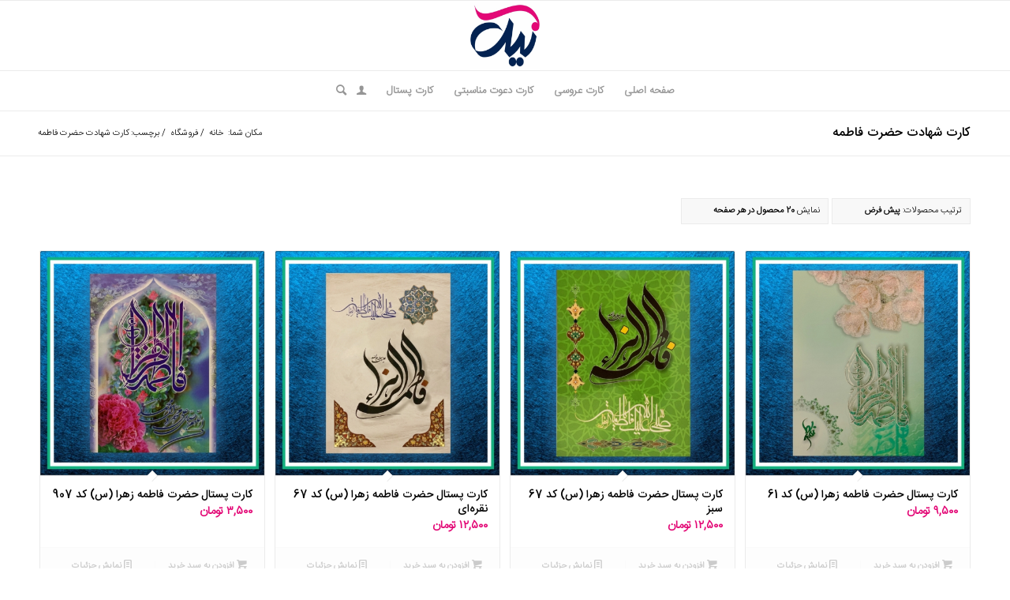

--- FILE ---
content_type: text/html; charset=UTF-8
request_url: https://cardnik.com/product-tag/%DA%A9%D8%A7%D8%B1%D8%AA-%D8%B4%D9%87%D8%A7%D8%AF%D8%AA-%D8%AD%D8%B6%D8%B1%D8%AA-%D9%81%D8%A7%D8%B7%D9%85%D9%87/
body_size: 25250
content:
<!DOCTYPE html>
<html dir="rtl" lang="fa-IR" prefix="og: https://ogp.me/ns#" class="html_stretched responsive av-preloader-disabled  html_header_top html_logo_center html_bottom_nav_header html_menu_right html_slim html_header_sticky html_header_shrinking html_mobile_menu_phone html_header_searchicon html_content_align_center html_header_unstick_top_disabled html_header_stretch_disabled html_av-overlay-side html_av-overlay-side-classic html_av-submenu-noclone html_entry_id_1726 av-cookies-no-cookie-consent av-no-preview av-default-lightbox html_text_menu_active av-mobile-menu-switch-default">
<head>
<meta charset="UTF-8" />
<meta name="robots" content="noindex, follow" />


<!-- mobile setting -->
<meta name="viewport" content="width=device-width, initial-scale=1">

<!-- Scripts/CSS and wp_head hook -->
	<style>img:is([sizes="auto" i], [sizes^="auto," i]) { contain-intrinsic-size: 3000px 1500px }</style>
	<style type="text/css">@font-face { font-family: 'star'; src: url('https://cardnik.com/wp-content/plugins/woocommerce/assets/fonts/star.eot'); src: url('https://cardnik.com/wp-content/plugins/woocommerce/assets/fonts/star.eot?#iefix') format('embedded-opentype'), 	  url('https://cardnik.com/wp-content/plugins/woocommerce/assets/fonts/star.woff') format('woff'), 	  url('https://cardnik.com/wp-content/plugins/woocommerce/assets/fonts/star.ttf') format('truetype'), 	  url('https://cardnik.com/wp-content/plugins/woocommerce/assets/fonts/star.svg#star') format('svg'); font-weight: normal; font-style: normal;  } @font-face { font-family: 'WooCommerce'; src: url('https://cardnik.com/wp-content/plugins/woocommerce/assets/fonts/WooCommerce.eot'); src: url('https://cardnik.com/wp-content/plugins/woocommerce/assets/fonts/WooCommerce.eot?#iefix') format('embedded-opentype'), 	  url('https://cardnik.com/wp-content/plugins/woocommerce/assets/fonts/WooCommerce.woff') format('woff'), 	  url('https://cardnik.com/wp-content/plugins/woocommerce/assets/fonts/WooCommerce.ttf') format('truetype'), 	  url('https://cardnik.com/wp-content/plugins/woocommerce/assets/fonts/WooCommerce.svg#WooCommerce') format('svg'); font-weight: normal; font-style: normal;  } </style>
<!-- بهینه سازی موتور جستجو توسط رنک مث پرو - https://rankmath.com/ -->
<title>بایگانی‌های کارت شهادت حضرت فاطمه - کارت نیک</title>
<style id="rocket-critical-css">ul{box-sizing:border-box}:root{--wp--preset--font-size--normal:16px;--wp--preset--font-size--huge:42px}:root{--drawer-width:480px;--neg-drawer-width:calc(var(--drawer-width)*-1)}html{min-width:910px}html.responsive{min-width:0px}.container{position:relative;width:100%;margin:0 auto;padding:0px 50px;clear:both}.inner-container{position:relative;height:100%;width:100%}.container_wrap{clear:both;position:relative;border-top-style:solid;border-top-width:1px}.units{float:left;display:inline;margin-left:50px;position:relative;z-index:1;min-height:1px}#wrap_all{width:100%;position:static;z-index:2;overflow:hidden}body .units.alpha,body div .first{margin-left:0;clear:left}body .units.alpha{width:100%}.container .av-content-full.units{width:100%}.container{max-width:1010px}@media only screen and (min-width:768px) and (max-width:989px){.responsive #top{overflow-x:hidden}.responsive .container{max-width:782px}}@media only screen and (max-width:767px){.responsive #top{overflow-x:hidden}.responsive #top #wrap_all .container{width:85%;max-width:85%;margin:0 auto;padding-left:0;padding-right:0;float:none}.responsive .units{margin:0}}.container:after{content:"\0020";display:block;height:0;clear:both;visibility:hidden}body div .first{margin-right:0}html,body,div,span,h1,h2,p,a,img,strong,ul,li,header,nav{margin:0;padding:0;border:0;font-size:100%;font:inherit;vertical-align:baseline}header,nav{display:block}body{line-height:1em}ul{list-style:none}*{box-sizing:border-box}html.responsive,.responsive body{overflow-x:hidden}body{font:13px/1.65em "HelveticaNeue","Helvetica Neue",Helvetica,Arial,sans-serif;color:#444;-webkit-text-size-adjust:100%}h1,h2{font-weight:600}h1{font-size:34px;line-height:1.1em;margin-bottom:14px}h2{font-size:28px;line-height:1.1em;margin-bottom:10px}p{margin:0.85em 0}strong{font-weight:bold}a{text-decoration:none;outline:0;max-width:100%;max-width:none\9}a:visited{outline:0;text-decoration:underline}#top .avia_hidden_link_text{display:none}ul{margin-bottom:20px}ul{list-style:none outside;margin-left:7px}.entry-content-wrapper ul{list-style:disc outside}ul ul{margin:4px 0 5px 30px}ul ul li{margin-bottom:6px}.entry-content-wrapper li{margin-left:1em;padding:3px 0}.entry-content-wrapper div li{text-indent:0}img,a img{border:none;padding:0;margin:0;display:inline-block;max-width:100%;height:auto}.button{padding:9px 22px;border:none;-webkit-appearance:none;border-radius:0px}[data-av_icon]:before{-webkit-font-smoothing:antialiased;-moz-osx-font-smoothing:grayscale;font-weight:normal;content:attr(data-av_icon);speak:never}.hidden{position:absolute;top:0;visibility:hidden}#header{position:relative;z-index:501;width:100%;background:transparent}#header_main .container,.main_menu ul:first-child>li a{height:88px;line-height:88px}.html_header_top.html_header_sticky #main{padding-top:88px}.html_header_top.html_header_sticky #header{position:fixed}.html_header_top.html_header_sticky.html_bottom_nav_header #main{padding-top:140px}.html_header_top .av_bottom_nav_header #header_main_alternate .main_menu ul:first-child>li>a{height:50px;line-height:50px}.html_header_top .av_bottom_nav_header .av-logo-container .main_menu{display:none}.html_header_top.html_bottom_nav_header #header_main{z-index:3}.html_header_top.html_bottom_nav_header #header_main_alternate .main_menu{clear:both;position:relative;line-height:40px;height:100%;width:100%;float:left}.html_header_top.html_bottom_nav_header #header_main_alternate .main_menu>div,.html_header_top.html_bottom_nav_header #header_main_alternate .main_menu ul:first-child{width:100%;height:50px}.html_header_top.html_bottom_nav_header #header_main_alternate .main_menu .menu-item-search-dropdown{float:right}#header_main_alternate{z-index:2}#header #header_main_alternate .container{max-height:none;height:auto}.html_header_top.html_logo_center .main_menu{text-align:center}.html_header_top.html_logo_center #header_main_alternate .main_menu ul:first-child{display:inline-block;width:auto;position:static}.html_header_top.html_logo_center .logo{left:50%;transform:translate(-50%,0)}#header_main{border-bottom-width:1px;border-bottom-style:solid;z-index:1}.header_bg{position:absolute;top:0;left:0;width:100%;height:100%;opacity:0.95;z-index:0;-webkit-perspective:1000px;-webkit-backface-visibility:hidden}.av-hamburger{padding:0 0 0 0;display:inline-block;font:inherit;color:inherit;text-transform:none;background-color:transparent;border:0;margin:0;overflow:visible}.av-hamburger-box{width:35px;height:24px;display:inline-block;position:relative}.av-hamburger-inner{display:block;top:50%;margin-top:-2px}.av-hamburger-inner,.av-hamburger-inner::before,.av-hamburger-inner::after{width:40px;height:3px;background-color:#000;border-radius:3px;position:absolute}.av-hamburger-inner::before,.av-hamburger-inner::after{content:"";display:block}.av-hamburger-inner::before{top:-10px}.av-hamburger-inner::after{bottom:-10px}.av-burger-menu-main{display:none}.av-burger-menu-main a{padding-left:10px}.av-hamburger strong{display:none}.av-hamburger-box{height:8px}.av-hamburger-inner,.av-hamburger-inner::before,.av-hamburger-inner::after{width:100%}div .logo{float:left;position:absolute;left:0;z-index:1}.logo,.logo a{overflow:hidden;position:relative;display:block;height:100%}.logo img{padding:0;display:block;width:auto;height:auto;max-height:100%;image-rendering:auto;position:relative;z-index:2;height:100%\9;height:auto\9}.main_menu{clear:none;position:absolute;z-index:100;line-height:30px;height:100%;margin:0;right:0}.av-main-nav-wrap{float:left;position:relative;z-index:3}.av-main-nav-wrap ul{margin:0;padding:0}.av-main-nav{z-index:110;position:relative}.av-main-nav ul{display:none;margin-left:0;left:0;position:absolute;top:100%;width:208px;z-index:2;padding:0;box-shadow:0 8px 15px rgba(0,0,0,0.1);margin-top:-1px}.av-main-nav ul li{margin:0;padding:0;width:100%}.av-main-nav ul li a{border-right-style:solid;border-right-width:1px;border-left-style:solid;border-left-width:1px}.av-main-nav ul li:last-child>a{border-bottom-style:solid;border-bottom-width:1px}.av-main-nav li{float:left;position:relative;z-index:20}.av-main-nav>li>ul{border-top-width:2px;border-top-style:solid}.av-main-nav>li{line-height:30px}.av-main-nav li a{max-width:none}.av-main-nav>li>a{display:block;text-decoration:none;padding:0 13px;font-weight:normal;font-weight:600;font-size:13px}#top .av-main-nav ul a{width:100%;height:auto;float:left;text-align:left;line-height:23px;padding:8px 15px;font-size:12px;min-height:23px;max-width:none;text-decoration:none;font-family:inherit}.avia-menu-fx{position:absolute;bottom:-1px;height:2px;z-index:10;width:100%;left:0;opacity:0;visibility:hidden}.avia-menu-fx .avia-arrow-wrap{height:10px;width:10px;position:absolute;top:-10px;left:50%;margin-left:-5px;overflow:hidden;display:none;visibility:hidden}.avia-menu-fx .avia-arrow-wrap .avia-arrow{top:10px}.html_bottom_nav_header #top #menu-item-search>a{padding-right:0}.html_bottom_nav_header .av-logo-container .main_menu{display:none}.main_menu .avia-bullet{display:none}.avia-bullet{display:block;position:absolute;height:0;width:0;top:51%;margin-top:-3px;left:-3px;border-top:3px solid transparent!important;border-bottom:3px solid transparent!important;border-left:3px solid green}#top #menu-item-search{z-index:100}#top .menu-item-search-dropdown>a{font-size:17px}#top #menu-item-search.menu-item-search-dropdown>a{border-left:none}.avia-arrow{height:10px;width:10px;position:absolute;top:-6px;left:50%;margin-left:-5px;transform:rotate(45deg);border-width:1px;border-style:solid;visibility:hidden\9}.title_container{position:relative}#top .title_container .container{padding-top:10px;padding-bottom:10px;min-height:56px}.title_container .main-title{margin:0;font-size:16px;position:relative;z-index:2;min-height:36px;line-height:2.3em;top:0;font-weight:400}.title_container .breadcrumb{z-index:10;line-height:15px;font-size:11px;position:absolute;right:50px;top:50%;margin-top:-7px}.breadcrumb a{text-decoration:none}.breadcrumb-trail .trail-before,.breadcrumb-trail .trail-end,.breadcrumb-trail .sep,.breadcrumb-trail a{display:block;float:left;padding:0px 3px}.breadcrumb-trail span{display:inline;padding:0;float:none}.breadcrumb .sep{display:block;overflow:hidden;width:8px}.content{padding-top:50px;padding-bottom:50px;box-sizing:content-box;min-height:1px;z-index:1}.content{border-right-style:solid;border-right-width:1px;margin-right:-1px}.content .entry-content-wrapper{padding-right:50px}.fullsize .content{margin:0;border:none}.fullsize .content .entry-content-wrapper{padding-right:0}#scroll-top-link{position:fixed;border-radius:2px;height:50px;width:50px;line-height:50px;text-decoration:none;text-align:center;opacity:0;right:50px;bottom:50px;z-index:1030;visibility:hidden}@media only screen and (min-width:768px) and (max-width:989px){.responsive .main_menu ul:first-child>li>a{padding:0 10px}.responsive #top .header_bg{opacity:1}.responsive #main .container_wrap:first-child{border-top:none}.responsive .logo{float:left}.responsive .logo img{margin:0}}@media only screen and (max-width:767px){.responsive .content .entry-content-wrapper{padding:0}.responsive .content{border:none}.responsive .title_container .breadcrumb{left:-2px}.responsive .title_container .main-title+.breadcrumb{position:relative;right:auto;top:-6px;margin:0;left:-2px}.responsive #top #wrap_all #header{position:relative;width:100%;float:none;height:auto;margin:0!important;opacity:1;min-height:0}.responsive #top #main{padding-top:0!important;margin:0}.responsive #top #main .container_wrap:first-child{border-top:none}.responsive.html_header_top.html_logo_center .logo{left:0%;transform:translate(0%,0);margin:0}.responsive #top .logo{position:static;display:table;height:80px!important;float:none;padding:0;border:none;width:80%}.responsive .logo a{display:table-cell;vertical-align:middle}.responsive .logo img{height:auto!important;width:auto;max-width:100%;display:block;max-height:80px}.responsive #header_main .container{height:auto!important}.responsive #top .header_bg{opacity:1}.responsive .logo img{margin:0}.responsive .av-burger-menu-main{display:block}.responsive #top #wrap_all .main_menu{top:0;height:80px;left:auto;right:0;display:block;position:absolute}.responsive .main_menu ul:first-child>li a{height:80px;line-height:80px}.responsive #top .av-main-nav .menu-item{display:none}.responsive #top .av-main-nav .menu-item-avia-special{display:block}.responsive #top #wrap_all .menu-item-search-dropdown>a{font-size:24px}.responsive #header_main_alternate{display:none}.responsive #top .av-logo-container .avia-menu{height:100%}.responsive #top #header_main>.container .main_menu .av-main-nav>li>a,.responsive #top #wrap_all .av-logo-container{height:80px;line-height:80px}.responsive #top #wrap_all .av-logo-container{padding:0}.responsive #top #header_main>.container .main_menu .av-main-nav>li>a{min-width:0;padding:0 0 0 20px;margin:0;border-style:none;border-width:0}.responsive #top #header .av-main-nav>li>a{background:transparent;color:inherit}.responsive #scroll-top-link{display:none}}ul.products{margin:0 0 14px;padding:0;list-style:none}ul.products{clear:both;margin-right:0;padding-right:0}ul.products li{float:right;margin:0 0 20px 3.8%;padding:0;position:relative;width:22.05%;margin-right:0}div .products li a,div .product a{text-decoration:none}ul.products li a img{width:100%;height:auto;display:block;margin:0 0 8px}ul.products li .price{color:#7E9A47;display:block;font-weight:normal}ul.products li.first{clear:both}ul.products li.last{margin-left:0}.woocommerce-page .button{min-width:110px;padding:15px;line-height:1em;margin:4px 0 0 2px;float:right;font-size:12px;width:auto;vertical-align:middle;text-align:center;text-decoration:none;border:none;font-family:inherit;border-radius:2px}.cart_dropdown{position:absolute;left:-60px;height:46px;width:46px;line-height:46px;text-decoration:none;text-align:center;top:50%;margin:-23px 0 0 0;border-radius:2px;border-style:solid;border-width:1px;font-weight:normal;z-index:101}.html_bottom_nav_header .cart_dropdown{margin:-40px 0 0 0}.cart_dropdown_first{line-height:38px;padding:0}.cart_dropdown_first .cart_dropdown_link{display:block;padding:0 0 0 0;text-decoration:none;line-height:44px;font-size:15px;position:absolute;z-index:2;width:100%;height:100%}.cart_dropdown .dropdown_widget{clear:both;position:absolute;left:7px;top:0;width:280px;line-height:18px;display:none;padding-top:54px}.cart_dropdown .dropdown_widget .widget_shopping_cart_content{padding:0;box-shadow:0 10px 15px rgba(0,0,0,0.1);overflow:hidden;border-style:solid;border-width:1px;text-align:right;border-radius:2px}.cart_dropdown .dropdown_widget .avia-arrow{top:49px;right:auto;margin-right:0;border-bottom:none;border-left:none;left:10px}.products .product h2,h2.woocommerce-loop-product__title{padding-top:5px;font-size:1em;line-height:1.3em;font-weight:normal;margin:0}#top .price,#top .price span{display:inline;text-decoration:none;font-size:15px;line-height:24px;font-weight:600}#top .price{color:#7E9A47}.cart-loading{border-radius:100px;position:absolute;height:60px;width:60px;right:50%;top:48%;margin:-30px -30px 0 0;background:url('https://cardnik.com/wp-content/themes/enfold/config-woocommerce/images/loading-light.gif') no-repeat center center #fff;display:none;opacity:0.9;-webkit-backface-visibility:hidden;-webkit-transform:scale(0.3);-ms-transform:scale(0.3);transform:scale(0.3)}.template-shop .page-title{display:none}.products .product.first{clear:both}#top .products .product.last,#top #main .products .product.last{margin-left:0}div .products .product{float:right;margin:0 0 1% 1%;padding:0;position:relative;width:24.25%;margin-right:0}div .products .product a,div .products .product a img{display:block;overflow:hidden;border-radius:1px}.shop_columns_3 .products .product{margin:0 0 1% 1%;width:32.6%}#top .inner_product_header{padding:10px 15px 15px;clear:both;position:relative;border-top-style:solid;border-top-width:1px;min-height:91px}.inner_product_header .avia-arrow{border-bottom:none;border-left:none;z-index:1000;top:-5px;margin-right:-6px}.thumbnail_container{display:block;position:relative;overflow:hidden}#top .thumbnail_container img{margin:0;display:block;width:100%;height:auto;border-bottom-left-radius:0px;border-bottom-right-radius:0px}.avia_cart_buttons{width:100%;z-index:9;padding:0;position:relative;-webkit-perspective:1000px;-webkit-backface-visibility:hidden}#top .avia_cart_buttons .button{min-width:50px;float:right;width:49%;text-align:center;border-radius:0px;padding:11px 2px;font-size:11px;font-weight:600;line-height:15px;margin:0}.avia_cart_buttons{opacity:0.2;border-top-width:1px;border-top-style:solid;padding:10px;overflow:hidden}.inner_product{border-style:solid;border-width:1px;border-radius:2px;overflow:hidden}#top .avia_cart_buttons .button{background:transparent;padding:3px 3px}#top .avia_cart_buttons .button>span{font-size:14px;position:relative;top:1px;font-weight:normal}.button-mini-delimiter{position:absolute;border-right-style:solid;border-right-width:1px;right:50%;height:14px;top:50%;margin-right:-4px;margin-top:-6px}div .product-sorting{width:100%;float:right;padding-bottom:30px;position:relative;z-index:9999}div .product-sorting ul,div .product-sorting li{list-style-position:outside;list-style-type:none;margin:0 0 0 2px}.sort-param{float:right;position:relative;z-index:100;margin:0 0 13px 13px;padding:0;font-size:11px;-webkit-perspective:1000px;-webkit-backface-visibility:hidden}.sort-param-order{margin-left:3px}.sort-param li{position:relative;margin:0;display:block;z-index:100}.sort-param>li>span{border-width:1px;border-style:solid;display:block;line-height:31px;background-image:url('https://cardnik.com/wp-content/themes/enfold/images/layout/bg-button.png');background-repeat:repeat-x;background-position:top right}.sort-param>li>span{padding:0px 10px 0px 40px;background:transparent url('https://cardnik.com/wp-content/themes/enfold/config-woocommerce/images/arrow_down.png') left center no-repeat}.sort-param ul{margin:0;padding:10px 15px;border-width:1px;border-style:solid;position:absolute;right:0;top:35px;display:none;min-width:167px}.sort-param ul li{margin-right:10px}.sort-param-count ul{min-width:207px}.sort-param ul a{text-decoration:none;display:block;padding-right:6px}.avia-bullet{display:block;position:absolute;height:0;width:0;top:51%;margin-top:-3px;right:-3px;border-top:3px solid transparent!important;border-bottom:3px solid transparent!important;border-right:3px solid green}#top div .dropdown_widget_cart{display:none;-webkit-perspective:1000px;-webkit-backface-visibility:hidden}.entry-content-wrapper ul.products li{list-style-type:none}#top .av-cart-counter{position:absolute;top:50%;left:54%;height:16px;padding:0 5px;line-height:16px;border-radius:54px;font-size:11px;background:#333;color:#fff;text-align:center;margin:-20px 2px 0 0;-webkit-transform:scale(0.3);transform:scale(0.3);opacity:0}@media only screen and (max-width:767px){.responsive #top #main .products .product{margin:0 0 1% 1%;width:49%}.responsive #top .products .product:nth-child(odd){clear:both}.responsive #top .products .product:nth-child(even){clear:none}.responsive #top .cart_dropdown{position:absolute;top:50%;margin-top:-23px;z-index:-1}}@media only screen and (max-width:479px){.responsive #top #main .products .product{margin:0 0 20px 0;width:100%}}p:empty{display:none}body{direction:rtl;unicode-bidi:embed}#top .main_menu .menu li{float:right}#top .main_menu .menu>li:last-child>a{padding-left:0!important;padding-right:13px!important}#top .main_menu .menu li ul a{float:right;text-align:right}.main_menu .menu ul{right:0;left:auto;margin-right:0;margin-left:auto}.avia-bullet{right:-3px;left:auto;border-right:3px solid;border-left:0 none}#top .avia_cart_buttons .button{float:right}.title_container .breadcrumb{left:0;right:auto}.breadcrumb-trail .trail-before,.breadcrumb-trail .trail-end,.breadcrumb-trail .sep,.breadcrumb-trail a{float:right}ul{margin-right:7px;margin-left:auto}.entry-content-wrapper li{margin-right:1em;margin-left:auto}ul ul{margin:4px 30px 5px 0}.sort-param ul a{padding-right:6px;padding-left:0}div .product-sorting{float:right}div .product-sorting ul,div .product-sorting li{margin:0 0 0 2px}.sort-param-order{margin-left:3px;margin-right:auto}.sort-param{float:right;margin:0 0 13px 13px}.sort-param ul{right:0;left:auto;min-width:160px}.sort-param ul li{margin-right:10px;margin-left:auto}.sort-param-count ul{min-width:172px}ul.products{padding-right:0;margin-right:0;margin-left:auto}.shop_columns_3 .products .product{margin:0 0 1% 1%}div .products .product{float:right;margin:0 0 1% 1%}ul.products li{float:right;margin:0 0 20px 3.8%}#top .products .product.last,#top #main .products .product.last{margin-left:0;margin-right:auto}ul.products li.last{margin-left:0;margin-right:auto}.cart_dropdown .dropdown_widget .widget_shopping_cart_content{text-align:right}.woocommerce-page .button{float:right;margin:4px 0 0 2px}.avia_cart_buttons{padding:10px 5px}.rtl .title_container .breadcrumb{left:45px}body.rtl.rtl_columns div .first{margin-right:0}@media only screen and (max-width:767px){.responsive #top #wrap_all .main_menu{top:0;height:80px;left:0;right:auto;display:block;position:absolute}.responsive #top #header_main>.container .main_menu .av-main-nav>li>a{padding:0 10px 0 16px}.avia-arrow{display:none}}.responsive #top .logo{float:right}.av-main-nav-wrap{float:right}.main_color .inner_product_header,.main_color .avia-arrow{font-family:iransanswebfanum-light}.button{font-family:iransanswebfanum-light}.entry-content-wrapper li{margin-right:inherit;margin-left:auto}@font-face{font-family:'iransanswebfanum-light';src:url('https://media.cardnik.com/uploads/avia_fonts/type_fonts/iransanswebfanum-light/iransansweb(fanum)_light.woff') format('woff'),url('https://media.cardnik.com/uploads/avia_fonts/type_fonts/iransanswebfanum-light/iransansweb(fanum)_light.ttf') format('truetype'),url('https://media.cardnik.com/uploads/avia_fonts/type_fonts/iransanswebfanum-light/iransansweb(fanum)_light.eot') format('embedded-opentype'),url('https://media.cardnik.com/uploads/avia_fonts/type_fonts/iransanswebfanum-light/iransansweb(fanum)_light.eot?#iefix') format('embedded-opentype');font-style:normal;font-weight:400;font-display:swap}@font-face{font-family:'iransanswebfanum-medium';src:url('https://media.cardnik.com/uploads/avia_fonts/type_fonts/iransanswebfanum-medium/iransansweb(fanum)_medium.woff') format('woff'),url('https://media.cardnik.com/uploads/avia_fonts/type_fonts/iransanswebfanum-medium/iransansweb(fanum)_medium.ttf') format('truetype'),url('https://media.cardnik.com/uploads/avia_fonts/type_fonts/iransanswebfanum-medium/iransansweb(fanum)_medium.eot') format('embedded-opentype'),url('https://media.cardnik.com/uploads/avia_fonts/type_fonts/iransanswebfanum-medium/iransansweb(fanum)_medium.eot?#iefix') format('embedded-opentype');font-style:normal;font-weight:400;font-display:swap}:root{--enfold-socket-color-bg:#ffffff;--enfold-socket-color-bg2:#f8f8f8;--enfold-socket-color-primary:#e30876;--enfold-socket-color-secondary:#032251;--enfold-socket-color-color:#000000;--enfold-socket-color-meta:#969696;--enfold-socket-color-heading:#000000;--enfold-socket-color-border:#ebebeb;--enfold-footer-color-bg:#ffffff;--enfold-footer-color-bg2:#f8f8f8;--enfold-footer-color-primary:#e30876;--enfold-footer-color-secondary:#032251;--enfold-footer-color-color:#000000;--enfold-footer-color-meta:#969696;--enfold-footer-color-heading:#000000;--enfold-footer-color-border:#ebebeb;--enfold-alternate-color-bg:#ffffff;--enfold-alternate-color-bg2:#f8f8f8;--enfold-alternate-color-primary:#e30876;--enfold-alternate-color-secondary:#032251;--enfold-alternate-color-color:#000000;--enfold-alternate-color-meta:#969696;--enfold-alternate-color-heading:#000000;--enfold-alternate-color-border:#ebebeb;--enfold-main-color-bg:#ffffff;--enfold-main-color-bg2:#f8f8f8;--enfold-main-color-primary:#e30876;--enfold-main-color-secondary:#032251;--enfold-main-color-color:#000000;--enfold-main-color-meta:#969696;--enfold-main-color-heading:#000000;--enfold-main-color-border:#ebebeb;--enfold-header-color-bg:#ffffff;--enfold-header-color-bg2:#f8f8f8;--enfold-header-color-primary:#e30876;--enfold-header-color-secondary:#032251;--enfold-header-color-color:#000000;--enfold-header-color-meta:#969696;--enfold-header-color-heading:#000000;--enfold-header-color-border:#ebebeb;--enfold-header_burger_color:inherit;--enfold-header_replacement_menu_color:inherit;--enfold-header_replacement_menu_hover_color:inherit;--enfold-font-family-theme-body:"HelveticaNeue","Helvetica Neue",Helvetica,Arial,sans-serif;--enfold-font-size-theme-content:13px;--enfold-font-size-theme-h1:34px;--enfold-font-size-theme-h2:28px;--enfold-font-size-theme-h3:20px;--enfold-font-size-theme-h4:18px;--enfold-font-size-theme-h5:16px;--enfold-font-size-theme-h6:14px}.html_bottom_nav_header.html_logo_center #top #menu-item-search>a{border-color:#ebebeb}html,#scroll-top-link{background-color:#ffffff}#scroll-top-link{color:#000000;border:1px solid #ebebeb}.footer_color p{border-color:#ebebeb}.html_bottom_nav_header.html_logo_center #top #menu-item-search>a{border-color:#ebebeb}.alternate_color,.alternate_color div,.alternate_color span,.alternate_color h1,.alternate_color a{border-color:#ebebeb}.alternate_color{background-color:#ffffff;color:#000000}.alternate_color h1{color:#000000}.alternate_color a{color:#e30876}.alternate_color .breadcrumb,.alternate_color .breadcrumb a,#top .alternate_color.title_container .main-title{color:#000000}.alternate_color ::-webkit-input-placeholder{color:#969696}.alternate_color ::-moz-placeholder{color:#969696;opacity:1}.alternate_color :-ms-input-placeholder{color:#969696}.html_bottom_nav_header.html_logo_center #top #menu-item-search>a{border-color:#ebebeb}.main_color,.main_color div,.main_color header,.main_color main,.main_color span,.main_color h1,.main_color h2,.main_color p,.main_color a,.main_color img,.main_color strong,.main_color ul,.main_color li,.main_color header{border-color:#ebebeb}.main_color{background-color:#ffffff;color:#000000}.main_color h1,.main_color h2{color:#000000}.main_color a,.main_color strong{color:#e30876}div .main_color .button{background-color:#e30876;color:#ffffff;border-color:#c10654}.main_color .avia-bullet{border-color:#e30876}.main_color ::-webkit-input-placeholder{color:#969696}.main_color ::-moz-placeholder{color:#969696;opacity:1}.main_color :-ms-input-placeholder{color:#969696}.html_bottom_nav_header.html_logo_center #top #menu-item-search>a{border-color:#ebebeb}#main{border-color:#ebebeb}.html_stretched #wrap_all{background-color:#ffffff}.header_color,.header_color div,.header_color nav,.header_color span,.header_color a,.header_color img,.header_color strong,.header_color ul,.header_color li,.header_color nav{border-color:#ebebeb}.header_color{background-color:#ffffff;color:#000000}.header_color a,.header_color strong{color:#e30876}.header_color .avia-menu-fx,.header_color .avia-menu-fx .avia-arrow{background-color:#e30876;color:#ffffff;border-color:#c10654}.header_color .avia-bullet{border-color:#e30876}.html_header_top .header_color .main_menu ul:first-child>li>ul{border-top-color:#e30876}.header_color ::-webkit-input-placeholder{color:#969696}.header_color ::-moz-placeholder{color:#969696;opacity:1}.header_color :-ms-input-placeholder{color:#969696}.header_color .header_bg,.header_color .main_menu ul ul,.header_color .main_menu .menu ul li a{background-color:#ffffff;color:#969696}.header_color .main_menu ul:first-child>li>a{color:#969696}.html_bottom_nav_header.html_logo_center #top #menu-item-search>a{border-color:#ebebeb}#main{background-color:#ffffff}.header_color .av-hamburger-inner,.header_color .av-hamburger-inner::before,.header_color .av-hamburger-inner::after{background-color:#969696}#top .main_color .avia_cart_buttons .button{color:#000000}.main_color .inner_product_header,.main_color .avia-arrow{background-color:#ffffff}.main_color .avia_cart_buttons{background-color:#f8f8f8}.main_color .thumbnail_container img{border-color:#ebebeb}#top .main_color .price{color:#e30876}.main_color .sort-param>li>span,.main_color .sort-param ul{background-color:#f8f8f8}.main_color .product-sorting strong{color:#000000}.main_color .sort-param a{color:#969696}.main_color .avia-bullet{border-color:#969696}.main_color .sort-param .current-param a{color:#e30876}.main_color .sort-param .current-param .avia-bullet{border-color:#e30876}.header_color .cart_dropdown_first .cart_dropdown_link{color:#000000}.header_color .cart_dropdown .dropdown_widget{color:#969696}.header_color .cart_dropdown .dropdown_widget .widget_shopping_cart_content,.header_color .cart_dropdown_link,.header_color .avia-arrow{background-color:#ffffff}.header_color .avia-bullet{border-color:#969696}#top .av-cart-counter{background-color:#e30876;color:#ffffff}h1,h2,#top .title_container .main-title{font-family:'iransanswebfanum-medium',Helvetica,Arial,sans-serif}:root{--enfold-font-family-heading:'iransanswebfanum-medium',Helvetica,Arial,sans-serif}body.iransanswebfanum-light{font-family:'iransanswebfanum-light',Helvetica,Arial,sans-serif}:root{--enfold-font-family-body:'iransanswebfanum-light',Helvetica,Arial,sans-serif}.container{width:100%}.responsive .container{max-width:1310px}</style>
<meta name="robots" content="follow, index, max-snippet:-1, max-video-preview:-1, max-image-preview:large"/>
<link rel="canonical" href="https://cardnik.com/product-tag/%da%a9%d8%a7%d8%b1%d8%aa-%d8%b4%d9%87%d8%a7%d8%af%d8%aa-%d8%ad%d8%b6%d8%b1%d8%aa-%d9%81%d8%a7%d8%b7%d9%85%d9%87/" />
<meta property="og:locale" content="fa_IR" />
<meta property="og:type" content="article" />
<meta property="og:title" content="بایگانی‌های کارت شهادت حضرت فاطمه - کارت نیک" />
<meta property="og:url" content="https://cardnik.com/product-tag/%da%a9%d8%a7%d8%b1%d8%aa-%d8%b4%d9%87%d8%a7%d8%af%d8%aa-%d8%ad%d8%b6%d8%b1%d8%aa-%d9%81%d8%a7%d8%b7%d9%85%d9%87/" />
<meta property="og:site_name" content="کارت نیک | کارت عروسی" />
<meta property="og:image" content="https://media.cardnik.com/uploads/2020/04/1200-630-1.jpg" />
<meta property="og:image:secure_url" content="https://media.cardnik.com/uploads/2020/04/1200-630-1.jpg" />
<meta property="og:image:width" content="1201" />
<meta property="og:image:height" content="631" />
<meta property="og:image:type" content="image/jpeg" />
<meta name="twitter:card" content="summary_large_image" />
<meta name="twitter:title" content="بایگانی‌های کارت شهادت حضرت فاطمه - کارت نیک" />
<meta name="twitter:image" content="https://media.cardnik.com/uploads/2020/04/1200-630-1.jpg" />
<script type="application/ld+json" class="rank-math-schema-pro">{"@context":"https://schema.org","@graph":[{"@type":"Organization","@id":"https://cardnik.com/#organization","name":"\u06a9\u0627\u0631\u062a \u0646\u06cc\u06a9"},{"@type":"WebSite","@id":"https://cardnik.com/#website","url":"https://cardnik.com","name":"\u06a9\u0627\u0631\u062a \u0646\u06cc\u06a9 | \u06a9\u0627\u0631\u062a \u0639\u0631\u0648\u0633\u06cc","publisher":{"@id":"https://cardnik.com/#organization"},"inLanguage":"fa-IR"},{"@type":"CollectionPage","@id":"https://cardnik.com/product-tag/%da%a9%d8%a7%d8%b1%d8%aa-%d8%b4%d9%87%d8%a7%d8%af%d8%aa-%d8%ad%d8%b6%d8%b1%d8%aa-%d9%81%d8%a7%d8%b7%d9%85%d9%87/#webpage","url":"https://cardnik.com/product-tag/%da%a9%d8%a7%d8%b1%d8%aa-%d8%b4%d9%87%d8%a7%d8%af%d8%aa-%d8%ad%d8%b6%d8%b1%d8%aa-%d9%81%d8%a7%d8%b7%d9%85%d9%87/","name":"\u0628\u0627\u06cc\u06af\u0627\u0646\u06cc\u200c\u0647\u0627\u06cc \u06a9\u0627\u0631\u062a \u0634\u0647\u0627\u062f\u062a \u062d\u0636\u0631\u062a \u0641\u0627\u0637\u0645\u0647 - \u06a9\u0627\u0631\u062a \u0646\u06cc\u06a9","isPartOf":{"@id":"https://cardnik.com/#website"},"inLanguage":"fa-IR"}]}</script>
<!-- /افزونه سئو وردپرس رنک مث -->

<link rel='dns-prefetch' href='//media.cardnik.com' />

<link rel="alternate" type="application/rss+xml" title="کارت نیک &raquo; خوراک" href="https://cardnik.com/feed/" />
<link rel="alternate" type="application/rss+xml" title="کارت نیک &raquo; خوراک دیدگاه‌ها" href="https://cardnik.com/comments/feed/" />
<link rel="alternate" type="application/rss+xml" title="خوراک کارت نیک &raquo; کارت شهادت حضرت فاطمه برچسب" href="https://cardnik.com/product-tag/%da%a9%d8%a7%d8%b1%d8%aa-%d8%b4%d9%87%d8%a7%d8%af%d8%aa-%d8%ad%d8%b6%d8%b1%d8%aa-%d9%81%d8%a7%d8%b7%d9%85%d9%87/feed/" />
<style id='wp-emoji-styles-inline-css' type='text/css'>

	img.wp-smiley, img.emoji {
		display: inline !important;
		border: none !important;
		box-shadow: none !important;
		height: 1em !important;
		width: 1em !important;
		margin: 0 0.07em !important;
		vertical-align: -0.1em !important;
		background: none !important;
		padding: 0 !important;
	}
</style>
<link rel='preload'  href='https://cardnik.com/wp-includes/css/dist/block-library/style-rtl.min.css?ver=6.8.3' data-rocket-async="style" as="style" onload="this.onload=null;this.rel='stylesheet'" onerror="this.removeAttribute('data-rocket-async')"  type='text/css' media='all' />
<style id='global-styles-inline-css' type='text/css'>
:root{--wp--preset--aspect-ratio--square: 1;--wp--preset--aspect-ratio--4-3: 4/3;--wp--preset--aspect-ratio--3-4: 3/4;--wp--preset--aspect-ratio--3-2: 3/2;--wp--preset--aspect-ratio--2-3: 2/3;--wp--preset--aspect-ratio--16-9: 16/9;--wp--preset--aspect-ratio--9-16: 9/16;--wp--preset--color--black: #000000;--wp--preset--color--cyan-bluish-gray: #abb8c3;--wp--preset--color--white: #ffffff;--wp--preset--color--pale-pink: #f78da7;--wp--preset--color--vivid-red: #cf2e2e;--wp--preset--color--luminous-vivid-orange: #ff6900;--wp--preset--color--luminous-vivid-amber: #fcb900;--wp--preset--color--light-green-cyan: #7bdcb5;--wp--preset--color--vivid-green-cyan: #00d084;--wp--preset--color--pale-cyan-blue: #8ed1fc;--wp--preset--color--vivid-cyan-blue: #0693e3;--wp--preset--color--vivid-purple: #9b51e0;--wp--preset--color--metallic-red: #b02b2c;--wp--preset--color--maximum-yellow-red: #edae44;--wp--preset--color--yellow-sun: #eeee22;--wp--preset--color--palm-leaf: #83a846;--wp--preset--color--aero: #7bb0e7;--wp--preset--color--old-lavender: #745f7e;--wp--preset--color--steel-teal: #5f8789;--wp--preset--color--raspberry-pink: #d65799;--wp--preset--color--medium-turquoise: #4ecac2;--wp--preset--gradient--vivid-cyan-blue-to-vivid-purple: linear-gradient(135deg,rgba(6,147,227,1) 0%,rgb(155,81,224) 100%);--wp--preset--gradient--light-green-cyan-to-vivid-green-cyan: linear-gradient(135deg,rgb(122,220,180) 0%,rgb(0,208,130) 100%);--wp--preset--gradient--luminous-vivid-amber-to-luminous-vivid-orange: linear-gradient(135deg,rgba(252,185,0,1) 0%,rgba(255,105,0,1) 100%);--wp--preset--gradient--luminous-vivid-orange-to-vivid-red: linear-gradient(135deg,rgba(255,105,0,1) 0%,rgb(207,46,46) 100%);--wp--preset--gradient--very-light-gray-to-cyan-bluish-gray: linear-gradient(135deg,rgb(238,238,238) 0%,rgb(169,184,195) 100%);--wp--preset--gradient--cool-to-warm-spectrum: linear-gradient(135deg,rgb(74,234,220) 0%,rgb(151,120,209) 20%,rgb(207,42,186) 40%,rgb(238,44,130) 60%,rgb(251,105,98) 80%,rgb(254,248,76) 100%);--wp--preset--gradient--blush-light-purple: linear-gradient(135deg,rgb(255,206,236) 0%,rgb(152,150,240) 100%);--wp--preset--gradient--blush-bordeaux: linear-gradient(135deg,rgb(254,205,165) 0%,rgb(254,45,45) 50%,rgb(107,0,62) 100%);--wp--preset--gradient--luminous-dusk: linear-gradient(135deg,rgb(255,203,112) 0%,rgb(199,81,192) 50%,rgb(65,88,208) 100%);--wp--preset--gradient--pale-ocean: linear-gradient(135deg,rgb(255,245,203) 0%,rgb(182,227,212) 50%,rgb(51,167,181) 100%);--wp--preset--gradient--electric-grass: linear-gradient(135deg,rgb(202,248,128) 0%,rgb(113,206,126) 100%);--wp--preset--gradient--midnight: linear-gradient(135deg,rgb(2,3,129) 0%,rgb(40,116,252) 100%);--wp--preset--font-size--small: 1rem;--wp--preset--font-size--medium: 1.125rem;--wp--preset--font-size--large: 1.75rem;--wp--preset--font-size--x-large: clamp(1.75rem, 3vw, 2.25rem);--wp--preset--spacing--20: 0.44rem;--wp--preset--spacing--30: 0.67rem;--wp--preset--spacing--40: 1rem;--wp--preset--spacing--50: 1.5rem;--wp--preset--spacing--60: 2.25rem;--wp--preset--spacing--70: 3.38rem;--wp--preset--spacing--80: 5.06rem;--wp--preset--shadow--natural: 6px 6px 9px rgba(0, 0, 0, 0.2);--wp--preset--shadow--deep: 12px 12px 50px rgba(0, 0, 0, 0.4);--wp--preset--shadow--sharp: 6px 6px 0px rgba(0, 0, 0, 0.2);--wp--preset--shadow--outlined: 6px 6px 0px -3px rgba(255, 255, 255, 1), 6px 6px rgba(0, 0, 0, 1);--wp--preset--shadow--crisp: 6px 6px 0px rgba(0, 0, 0, 1);}:root { --wp--style--global--content-size: 800px;--wp--style--global--wide-size: 1130px; }:where(body) { margin: 0; }.wp-site-blocks > .alignleft { float: left; margin-right: 2em; }.wp-site-blocks > .alignright { float: right; margin-left: 2em; }.wp-site-blocks > .aligncenter { justify-content: center; margin-left: auto; margin-right: auto; }:where(.is-layout-flex){gap: 0.5em;}:where(.is-layout-grid){gap: 0.5em;}.is-layout-flow > .alignleft{float: left;margin-inline-start: 0;margin-inline-end: 2em;}.is-layout-flow > .alignright{float: right;margin-inline-start: 2em;margin-inline-end: 0;}.is-layout-flow > .aligncenter{margin-left: auto !important;margin-right: auto !important;}.is-layout-constrained > .alignleft{float: left;margin-inline-start: 0;margin-inline-end: 2em;}.is-layout-constrained > .alignright{float: right;margin-inline-start: 2em;margin-inline-end: 0;}.is-layout-constrained > .aligncenter{margin-left: auto !important;margin-right: auto !important;}.is-layout-constrained > :where(:not(.alignleft):not(.alignright):not(.alignfull)){max-width: var(--wp--style--global--content-size);margin-left: auto !important;margin-right: auto !important;}.is-layout-constrained > .alignwide{max-width: var(--wp--style--global--wide-size);}body .is-layout-flex{display: flex;}.is-layout-flex{flex-wrap: wrap;align-items: center;}.is-layout-flex > :is(*, div){margin: 0;}body .is-layout-grid{display: grid;}.is-layout-grid > :is(*, div){margin: 0;}body{padding-top: 0px;padding-right: 0px;padding-bottom: 0px;padding-left: 0px;}a:where(:not(.wp-element-button)){text-decoration: underline;}:root :where(.wp-element-button, .wp-block-button__link){background-color: #32373c;border-width: 0;color: #fff;font-family: inherit;font-size: inherit;line-height: inherit;padding: calc(0.667em + 2px) calc(1.333em + 2px);text-decoration: none;}.has-black-color{color: var(--wp--preset--color--black) !important;}.has-cyan-bluish-gray-color{color: var(--wp--preset--color--cyan-bluish-gray) !important;}.has-white-color{color: var(--wp--preset--color--white) !important;}.has-pale-pink-color{color: var(--wp--preset--color--pale-pink) !important;}.has-vivid-red-color{color: var(--wp--preset--color--vivid-red) !important;}.has-luminous-vivid-orange-color{color: var(--wp--preset--color--luminous-vivid-orange) !important;}.has-luminous-vivid-amber-color{color: var(--wp--preset--color--luminous-vivid-amber) !important;}.has-light-green-cyan-color{color: var(--wp--preset--color--light-green-cyan) !important;}.has-vivid-green-cyan-color{color: var(--wp--preset--color--vivid-green-cyan) !important;}.has-pale-cyan-blue-color{color: var(--wp--preset--color--pale-cyan-blue) !important;}.has-vivid-cyan-blue-color{color: var(--wp--preset--color--vivid-cyan-blue) !important;}.has-vivid-purple-color{color: var(--wp--preset--color--vivid-purple) !important;}.has-metallic-red-color{color: var(--wp--preset--color--metallic-red) !important;}.has-maximum-yellow-red-color{color: var(--wp--preset--color--maximum-yellow-red) !important;}.has-yellow-sun-color{color: var(--wp--preset--color--yellow-sun) !important;}.has-palm-leaf-color{color: var(--wp--preset--color--palm-leaf) !important;}.has-aero-color{color: var(--wp--preset--color--aero) !important;}.has-old-lavender-color{color: var(--wp--preset--color--old-lavender) !important;}.has-steel-teal-color{color: var(--wp--preset--color--steel-teal) !important;}.has-raspberry-pink-color{color: var(--wp--preset--color--raspberry-pink) !important;}.has-medium-turquoise-color{color: var(--wp--preset--color--medium-turquoise) !important;}.has-black-background-color{background-color: var(--wp--preset--color--black) !important;}.has-cyan-bluish-gray-background-color{background-color: var(--wp--preset--color--cyan-bluish-gray) !important;}.has-white-background-color{background-color: var(--wp--preset--color--white) !important;}.has-pale-pink-background-color{background-color: var(--wp--preset--color--pale-pink) !important;}.has-vivid-red-background-color{background-color: var(--wp--preset--color--vivid-red) !important;}.has-luminous-vivid-orange-background-color{background-color: var(--wp--preset--color--luminous-vivid-orange) !important;}.has-luminous-vivid-amber-background-color{background-color: var(--wp--preset--color--luminous-vivid-amber) !important;}.has-light-green-cyan-background-color{background-color: var(--wp--preset--color--light-green-cyan) !important;}.has-vivid-green-cyan-background-color{background-color: var(--wp--preset--color--vivid-green-cyan) !important;}.has-pale-cyan-blue-background-color{background-color: var(--wp--preset--color--pale-cyan-blue) !important;}.has-vivid-cyan-blue-background-color{background-color: var(--wp--preset--color--vivid-cyan-blue) !important;}.has-vivid-purple-background-color{background-color: var(--wp--preset--color--vivid-purple) !important;}.has-metallic-red-background-color{background-color: var(--wp--preset--color--metallic-red) !important;}.has-maximum-yellow-red-background-color{background-color: var(--wp--preset--color--maximum-yellow-red) !important;}.has-yellow-sun-background-color{background-color: var(--wp--preset--color--yellow-sun) !important;}.has-palm-leaf-background-color{background-color: var(--wp--preset--color--palm-leaf) !important;}.has-aero-background-color{background-color: var(--wp--preset--color--aero) !important;}.has-old-lavender-background-color{background-color: var(--wp--preset--color--old-lavender) !important;}.has-steel-teal-background-color{background-color: var(--wp--preset--color--steel-teal) !important;}.has-raspberry-pink-background-color{background-color: var(--wp--preset--color--raspberry-pink) !important;}.has-medium-turquoise-background-color{background-color: var(--wp--preset--color--medium-turquoise) !important;}.has-black-border-color{border-color: var(--wp--preset--color--black) !important;}.has-cyan-bluish-gray-border-color{border-color: var(--wp--preset--color--cyan-bluish-gray) !important;}.has-white-border-color{border-color: var(--wp--preset--color--white) !important;}.has-pale-pink-border-color{border-color: var(--wp--preset--color--pale-pink) !important;}.has-vivid-red-border-color{border-color: var(--wp--preset--color--vivid-red) !important;}.has-luminous-vivid-orange-border-color{border-color: var(--wp--preset--color--luminous-vivid-orange) !important;}.has-luminous-vivid-amber-border-color{border-color: var(--wp--preset--color--luminous-vivid-amber) !important;}.has-light-green-cyan-border-color{border-color: var(--wp--preset--color--light-green-cyan) !important;}.has-vivid-green-cyan-border-color{border-color: var(--wp--preset--color--vivid-green-cyan) !important;}.has-pale-cyan-blue-border-color{border-color: var(--wp--preset--color--pale-cyan-blue) !important;}.has-vivid-cyan-blue-border-color{border-color: var(--wp--preset--color--vivid-cyan-blue) !important;}.has-vivid-purple-border-color{border-color: var(--wp--preset--color--vivid-purple) !important;}.has-metallic-red-border-color{border-color: var(--wp--preset--color--metallic-red) !important;}.has-maximum-yellow-red-border-color{border-color: var(--wp--preset--color--maximum-yellow-red) !important;}.has-yellow-sun-border-color{border-color: var(--wp--preset--color--yellow-sun) !important;}.has-palm-leaf-border-color{border-color: var(--wp--preset--color--palm-leaf) !important;}.has-aero-border-color{border-color: var(--wp--preset--color--aero) !important;}.has-old-lavender-border-color{border-color: var(--wp--preset--color--old-lavender) !important;}.has-steel-teal-border-color{border-color: var(--wp--preset--color--steel-teal) !important;}.has-raspberry-pink-border-color{border-color: var(--wp--preset--color--raspberry-pink) !important;}.has-medium-turquoise-border-color{border-color: var(--wp--preset--color--medium-turquoise) !important;}.has-vivid-cyan-blue-to-vivid-purple-gradient-background{background: var(--wp--preset--gradient--vivid-cyan-blue-to-vivid-purple) !important;}.has-light-green-cyan-to-vivid-green-cyan-gradient-background{background: var(--wp--preset--gradient--light-green-cyan-to-vivid-green-cyan) !important;}.has-luminous-vivid-amber-to-luminous-vivid-orange-gradient-background{background: var(--wp--preset--gradient--luminous-vivid-amber-to-luminous-vivid-orange) !important;}.has-luminous-vivid-orange-to-vivid-red-gradient-background{background: var(--wp--preset--gradient--luminous-vivid-orange-to-vivid-red) !important;}.has-very-light-gray-to-cyan-bluish-gray-gradient-background{background: var(--wp--preset--gradient--very-light-gray-to-cyan-bluish-gray) !important;}.has-cool-to-warm-spectrum-gradient-background{background: var(--wp--preset--gradient--cool-to-warm-spectrum) !important;}.has-blush-light-purple-gradient-background{background: var(--wp--preset--gradient--blush-light-purple) !important;}.has-blush-bordeaux-gradient-background{background: var(--wp--preset--gradient--blush-bordeaux) !important;}.has-luminous-dusk-gradient-background{background: var(--wp--preset--gradient--luminous-dusk) !important;}.has-pale-ocean-gradient-background{background: var(--wp--preset--gradient--pale-ocean) !important;}.has-electric-grass-gradient-background{background: var(--wp--preset--gradient--electric-grass) !important;}.has-midnight-gradient-background{background: var(--wp--preset--gradient--midnight) !important;}.has-small-font-size{font-size: var(--wp--preset--font-size--small) !important;}.has-medium-font-size{font-size: var(--wp--preset--font-size--medium) !important;}.has-large-font-size{font-size: var(--wp--preset--font-size--large) !important;}.has-x-large-font-size{font-size: var(--wp--preset--font-size--x-large) !important;}
:where(.wp-block-post-template.is-layout-flex){gap: 1.25em;}:where(.wp-block-post-template.is-layout-grid){gap: 1.25em;}
:where(.wp-block-columns.is-layout-flex){gap: 2em;}:where(.wp-block-columns.is-layout-grid){gap: 2em;}
:root :where(.wp-block-pullquote){font-size: 1.5em;line-height: 1.6;}
</style>
<style id='woocommerce-inline-inline-css' type='text/css'>
.woocommerce form .form-row .required { visibility: visible; }
</style>
<link data-minify="1" rel='preload'  href='https://cardnik.com/wp-content/cache/min/1/wp-content/plugins/woocommerce/assets/css/brands.css?ver=1754121746' data-rocket-async="style" as="style" onload="this.onload=null;this.rel='stylesheet'" onerror="this.removeAttribute('data-rocket-async')"  type='text/css' media='all' />
<link rel='preload'  href='https://cardnik.com/wp-content/cache/background-css/1/media.cardnik.com/uploads/dynamic_avia/avia-merged-styles-7006fbd18fe6dbe2f189231c94e98dee---694999b98b6e8.css?wpr_t=1769861059' data-rocket-async="style" as="style" onload="this.onload=null;this.rel='stylesheet'" onerror="this.removeAttribute('data-rocket-async')"  type='text/css' media='all' />
<script type="text/javascript" src="https://cardnik.com/wp-includes/js/jquery/jquery.min.js?ver=3.7.1" id="jquery-core-js"></script>


<script type="text/javascript" id="wc-cart-fragments-js-extra">
/* <![CDATA[ */
var wc_cart_fragments_params = {"ajax_url":"\/wp-admin\/admin-ajax.php","wc_ajax_url":"\/?wc-ajax=%%endpoint%%","cart_hash_key":"wc_cart_hash_77f3633e52927879e7c21710ea1c56b4","fragment_name":"wc_fragments_77f3633e52927879e7c21710ea1c56b4","request_timeout":"5000"};
/* ]]> */
</script>


<script type="text/javascript" id="wc-add-to-cart-js-extra">
/* <![CDATA[ */
var wc_add_to_cart_params = {"ajax_url":"\/wp-admin\/admin-ajax.php","wc_ajax_url":"\/?wc-ajax=%%endpoint%%","i18n_view_cart":"\u0645\u0634\u0627\u0647\u062f\u0647 \u0633\u0628\u062f \u062e\u0631\u06cc\u062f","cart_url":"https:\/\/cardnik.com\/cart\/","is_cart":"","cart_redirect_after_add":"no"};
/* ]]> */
</script>

<script type="text/javascript" id="woocommerce-js-extra">
/* <![CDATA[ */
var woocommerce_params = {"ajax_url":"\/wp-admin\/admin-ajax.php","wc_ajax_url":"\/?wc-ajax=%%endpoint%%","i18n_password_show":"Show password","i18n_password_hide":"Hide password"};
/* ]]> */
</script>

<script type="text/javascript" src="https://media.cardnik.com/uploads/dynamic_avia/avia-head-scripts-2eabeeff14cc75bbfcd9fcfe1bf82101---694999b99d7cc.js" id="avia-head-scripts-js" data-rocket-defer defer></script>
<link rel="https://api.w.org/" href="https://cardnik.com/wp-json/" /><link rel="alternate" title="JSON" type="application/json" href="https://cardnik.com/wp-json/wp/v2/product_tag/290" /><link rel="EditURI" type="application/rsd+xml" title="RSD" href="https://cardnik.com/xmlrpc.php?rsd" />
<meta name="generator" content="WordPress 6.8.3" />
<link rel="preload" href="https://cardnik.com/wp-content/themes/enfold/config-templatebuilder/avia-template-builder/assets/fonts/entypo-fontello.woff2" as="font" type="font/woff2" crossorigin>
<link rel="preload" href="https://media.cardnik.com/uploads/avia_fonts/type_fonts/iransanswebfanum-medium/iransansweb(fanum)_medium.woff
" as="font" type="font/woff" crossorigin>
<link rel="preload" href="https://media.cardnik.com/uploads/avia_fonts/type_fonts/iransanswebfanum-light/iransansweb(fanum)_light.woff" as="font" type="font/woff" crossorigin>
<meta name="enamad" content="806873" /> 
<!-- Google tag (gtag.js) -->
<script async src="https://www.googletagmanager.com/gtag/js?id=G-CTSQETEY0K"></script>
<script>
  window.dataLayer = window.dataLayer || [];
  function gtag(){dataLayer.push(arguments);}
  gtag('js', new Date());

  gtag('config', 'G-CTSQETEY0K');
</script><link rel="profile" href="https://gmpg.org/xfn/11" />
<link rel="alternate" type="application/rss+xml" title="کارت نیک RSS2 Feed" href="https://cardnik.com/feed/" />
<link rel="pingback" href="https://cardnik.com/xmlrpc.php" />
<!--[if lt IE 9]><script src="https://cardnik.com/wp-content/themes/enfold/js/html5shiv.js"></script><![endif]-->
<link rel="icon" href="https://media.cardnik.com/uploads/2023/08/cardnik.png" type="image/png">
	<noscript><style>.woocommerce-product-gallery{ opacity: 1 !important; }</style></noscript>
	<meta name="redi-version" content="1.2.7" />
<!-- To speed up the rendering and to display the site as fast as possible to the user we include some styles and scripts for above the fold content inline -->
<link rel="icon" href="https://media.cardnik.com/uploads/2023/09/cardnik_fav-36x36.png" sizes="32x32" />
<link rel="icon" href="https://media.cardnik.com/uploads/2023/09/cardnik_fav.png" sizes="192x192" />
<link rel="apple-touch-icon" href="https://media.cardnik.com/uploads/2023/09/cardnik_fav.png" />
<meta name="msapplication-TileImage" content="https://media.cardnik.com/uploads/2023/09/cardnik_fav.png" />
<style type="text/css">
		@font-face {font-family: 'entypo-fontello'; font-weight: normal; font-style: normal; font-display: auto;
		src: url('https://cardnik.com/wp-content/themes/enfold/config-templatebuilder/avia-template-builder/assets/fonts/entypo-fontello.woff2') format('woff2'),
		url('https://cardnik.com/wp-content/themes/enfold/config-templatebuilder/avia-template-builder/assets/fonts/entypo-fontello.woff') format('woff'),
		url('https://cardnik.com/wp-content/themes/enfold/config-templatebuilder/avia-template-builder/assets/fonts/entypo-fontello.ttf') format('truetype'),
		url('https://cardnik.com/wp-content/themes/enfold/config-templatebuilder/avia-template-builder/assets/fonts/entypo-fontello.svg#entypo-fontello') format('svg'),
		url('https://cardnik.com/wp-content/themes/enfold/config-templatebuilder/avia-template-builder/assets/fonts/entypo-fontello.eot'),
		url('https://cardnik.com/wp-content/themes/enfold/config-templatebuilder/avia-template-builder/assets/fonts/entypo-fontello.eot?#iefix') format('embedded-opentype');
		} #top .avia-font-entypo-fontello, body .avia-font-entypo-fontello, html body [data-av_iconfont='entypo-fontello']:before{ font-family: 'entypo-fontello'; }
		</style>

<!--
Debugging Info for Theme support: 

Theme: Enfold
Version: 6.0.6
Installed: enfold
AviaFramework Version: 5.6
AviaBuilder Version: 5.3
aviaElementManager Version: 1.0.1
- - - - - - - - - - -
ChildTheme: Enfold Child Theme
ChildTheme Version: 1.0
ChildTheme Installed: enfold

- - - - - - - - - - -
ML:1024-PU:44-PLA:19
WP:6.8.3
Compress: CSS:all theme files - JS:all theme files
Updates: disabled
PLAu:18
--><noscript><style id="rocket-lazyload-nojs-css">.rll-youtube-player, [data-lazy-src]{display:none !important;}</style></noscript><script>
/*! loadCSS rel=preload polyfill. [c]2017 Filament Group, Inc. MIT License */
(function(w){"use strict";if(!w.loadCSS){w.loadCSS=function(){}}
var rp=loadCSS.relpreload={};rp.support=(function(){var ret;try{ret=w.document.createElement("link").relList.supports("preload")}catch(e){ret=!1}
return function(){return ret}})();rp.bindMediaToggle=function(link){var finalMedia=link.media||"all";function enableStylesheet(){link.media=finalMedia}
if(link.addEventListener){link.addEventListener("load",enableStylesheet)}else if(link.attachEvent){link.attachEvent("onload",enableStylesheet)}
setTimeout(function(){link.rel="stylesheet";link.media="only x"});setTimeout(enableStylesheet,3000)};rp.poly=function(){if(rp.support()){return}
var links=w.document.getElementsByTagName("link");for(var i=0;i<links.length;i++){var link=links[i];if(link.rel==="preload"&&link.getAttribute("as")==="style"&&!link.getAttribute("data-loadcss")){link.setAttribute("data-loadcss",!0);rp.bindMediaToggle(link)}}};if(!rp.support()){rp.poly();var run=w.setInterval(rp.poly,500);if(w.addEventListener){w.addEventListener("load",function(){rp.poly();w.clearInterval(run)})}else if(w.attachEvent){w.attachEvent("onload",function(){rp.poly();w.clearInterval(run)})}}
if(typeof exports!=="undefined"){exports.loadCSS=loadCSS}
else{w.loadCSS=loadCSS}}(typeof global!=="undefined"?global:this))
</script>
<style id="wpr-lazyload-bg-container"></style><style id="wpr-lazyload-bg-exclusion"></style>
<noscript>
<style id="wpr-lazyload-bg-nostyle">.ajax_load_inner{--wpr-bg-d52571cf-126f-4ee4-b10b-4b51770b7aa7: url('https://cardnik.com/wp-content/themes/enfold/images/layout/loading.gif');}.star-rating{--wpr-bg-ff24c0ef-09a4-4836-a538-e93173bd56e2: url('https://cardnik.com/wp-content/themes/enfold/config-woocommerce/images/star.png');}.star-rating span{--wpr-bg-fbe0529b-67f7-42e0-8453-b31df7726825: url('https://cardnik.com/wp-content/themes/enfold/config-woocommerce/images/star.png');}p.stars span{--wpr-bg-ebfe8176-f40c-4ed9-a8b8-c7faae4b1a8e: url('https://cardnik.com/wp-content/themes/enfold/config-woocommerce/images/star.png');}p.stars span a:hover,p.stars span a:focus{--wpr-bg-50166a01-d966-4042-968c-ba5456467d38: url('https://cardnik.com/wp-content/themes/enfold/config-woocommerce/images/star.png');}p.stars span a.active{--wpr-bg-e62381cc-e17b-4fa8-9519-67b6dfeea71f: url('https://cardnik.com/wp-content/themes/enfold/config-woocommerce/images/star.png');}a.remove{--wpr-bg-6a5b49de-6415-4d7c-bbe3-338a33e168a8: url('https://cardnik.com/wp-content/themes/enfold/config-woocommerce/images/remove.png');}.cart-loading{--wpr-bg-c6b428aa-1d9a-4fba-976b-a30a10c2fb89: url('https://cardnik.com/wp-content/themes/enfold/config-woocommerce/images/loading-light.gif');}#top .added-to-cart-check .cart-loading{--wpr-bg-a7107e6a-f874-4a03-94d9-6d8b68366959: url('https://cardnik.com/wp-content/themes/enfold/config-woocommerce/images/icons-shop-added.png');}div a.remove{--wpr-bg-2ee7fe1b-37be-4d13-9ada-eea314ad1195: url('https://cardnik.com/wp-content/themes/enfold/config-woocommerce/images/remove.png');}.sort-param > li > span{--wpr-bg-7c89abc5-6d73-440b-8b47-3639703db80d: url('https://cardnik.com/wp-content/themes/enfold/config-woocommerce/images/arrow_down.png');}.sort-param > li > a{--wpr-bg-524b2ea5-c1f7-41b1-845a-3528342fdab7: url('https://cardnik.com/wp-content/themes/enfold/config-woocommerce/images/arrow_up_down.png');}.sort-param .sort-param-asc{--wpr-bg-33c42051-8a93-4eb6-9e13-476fca649080: url('https://cardnik.com/wp-content/themes/enfold/config-woocommerce/images/arrow_up_down.png');}div .star-rating,div #reviews #comments ol.commentlist li .comment-text .star-rating{--wpr-bg-98c8e145-d564-4fca-8764-5944732570e7: url('https://cardnik.com/wp-content/themes/enfold/config-woocommerce/images/star.png');}#top div .star-rating span,div #reviews #comments ol.commentlist li .comment-text .star-rating span{--wpr-bg-ea50ed47-b5c5-4a8c-bfb7-d2c8be8b7a90: url('https://cardnik.com/wp-content/themes/enfold/config-woocommerce/images/star.png');}#top div p.stars span{--wpr-bg-33c303b1-fd93-4adf-928a-678954602183: url('https://cardnik.com/wp-content/themes/enfold/config-woocommerce/images/star.png');}#top div p.stars span a:hover,#top div p.stars span a:focus{--wpr-bg-476c7de5-f772-4329-a251-fe893af138c5: url('https://cardnik.com/wp-content/themes/enfold/config-woocommerce/images/star.png');}div .woocommerce-tabs .star-rating{--wpr-bg-fceb9e98-5e4a-4758-8c7e-d2f78a568031: url('https://cardnik.com/wp-content/themes/enfold/config-woocommerce/images/star.png');}#top .woocommerce-tabs div .star-rating span{--wpr-bg-12e009d1-87c4-4de9-990c-2f01037be265: url('https://cardnik.com/wp-content/themes/enfold/config-woocommerce/images/star.png');}.widget_product_categories li a{--wpr-bg-8f660c56-7dbb-4b35-8926-f78e214bfc32: url('https://cardnik.com/wp-content/themes/enfold/config-woocommerce/images/bullet_grey.png');}.widget_product_categories li a{--wpr-bg-a8f786b5-6b37-4815-8526-79f50c71a3f6: url('https://cardnik.com/wp-content/themes/enfold/config-woocommerce/images/rtl-bullet_grey.png');}#top div .quantity input.plus,#top div .quantity input.minus{--wpr-bg-8271e524-0563-4126-b47e-707a02e0e48b: url('https://cardnik.com/wp-content/themes/enfold/images/layout/bg-button.png');}.sort-param > li > span,.sort-param > li > a{--wpr-bg-f0a9657e-296c-4494-9119-78754b4c390f: url('https://cardnik.com/wp-content/themes/enfold/images/layout/bg-button.png');}.avia_fb_likebox .av_facebook_widget_imagebar{--wpr-bg-a9143e8c-57ca-4977-87ec-616f55125794: url('https://cardnik.com/wp-content/themes/enfold/images/layout/fake_facebook.jpg');}</style>
</noscript>
<script type="application/javascript">const rocket_pairs = [{"selector":".ajax_load_inner","style":".ajax_load_inner{--wpr-bg-d52571cf-126f-4ee4-b10b-4b51770b7aa7: url('https:\/\/cardnik.com\/wp-content\/themes\/enfold\/images\/layout\/loading.gif');}","hash":"d52571cf-126f-4ee4-b10b-4b51770b7aa7","url":"https:\/\/cardnik.com\/wp-content\/themes\/enfold\/images\/layout\/loading.gif"},{"selector":".star-rating","style":".star-rating{--wpr-bg-ff24c0ef-09a4-4836-a538-e93173bd56e2: url('https:\/\/cardnik.com\/wp-content\/themes\/enfold\/config-woocommerce\/images\/star.png');}","hash":"ff24c0ef-09a4-4836-a538-e93173bd56e2","url":"https:\/\/cardnik.com\/wp-content\/themes\/enfold\/config-woocommerce\/images\/star.png"},{"selector":".star-rating span","style":".star-rating span{--wpr-bg-fbe0529b-67f7-42e0-8453-b31df7726825: url('https:\/\/cardnik.com\/wp-content\/themes\/enfold\/config-woocommerce\/images\/star.png');}","hash":"fbe0529b-67f7-42e0-8453-b31df7726825","url":"https:\/\/cardnik.com\/wp-content\/themes\/enfold\/config-woocommerce\/images\/star.png"},{"selector":"p.stars span","style":"p.stars span{--wpr-bg-ebfe8176-f40c-4ed9-a8b8-c7faae4b1a8e: url('https:\/\/cardnik.com\/wp-content\/themes\/enfold\/config-woocommerce\/images\/star.png');}","hash":"ebfe8176-f40c-4ed9-a8b8-c7faae4b1a8e","url":"https:\/\/cardnik.com\/wp-content\/themes\/enfold\/config-woocommerce\/images\/star.png"},{"selector":"p.stars span a","style":"p.stars span a:hover,p.stars span a:focus{--wpr-bg-50166a01-d966-4042-968c-ba5456467d38: url('https:\/\/cardnik.com\/wp-content\/themes\/enfold\/config-woocommerce\/images\/star.png');}","hash":"50166a01-d966-4042-968c-ba5456467d38","url":"https:\/\/cardnik.com\/wp-content\/themes\/enfold\/config-woocommerce\/images\/star.png"},{"selector":"p.stars span a.active","style":"p.stars span a.active{--wpr-bg-e62381cc-e17b-4fa8-9519-67b6dfeea71f: url('https:\/\/cardnik.com\/wp-content\/themes\/enfold\/config-woocommerce\/images\/star.png');}","hash":"e62381cc-e17b-4fa8-9519-67b6dfeea71f","url":"https:\/\/cardnik.com\/wp-content\/themes\/enfold\/config-woocommerce\/images\/star.png"},{"selector":"a.remove","style":"a.remove{--wpr-bg-6a5b49de-6415-4d7c-bbe3-338a33e168a8: url('https:\/\/cardnik.com\/wp-content\/themes\/enfold\/config-woocommerce\/images\/remove.png');}","hash":"6a5b49de-6415-4d7c-bbe3-338a33e168a8","url":"https:\/\/cardnik.com\/wp-content\/themes\/enfold\/config-woocommerce\/images\/remove.png"},{"selector":".cart-loading","style":".cart-loading{--wpr-bg-c6b428aa-1d9a-4fba-976b-a30a10c2fb89: url('https:\/\/cardnik.com\/wp-content\/themes\/enfold\/config-woocommerce\/images\/loading-light.gif');}","hash":"c6b428aa-1d9a-4fba-976b-a30a10c2fb89","url":"https:\/\/cardnik.com\/wp-content\/themes\/enfold\/config-woocommerce\/images\/loading-light.gif"},{"selector":"#top .added-to-cart-check .cart-loading","style":"#top .added-to-cart-check .cart-loading{--wpr-bg-a7107e6a-f874-4a03-94d9-6d8b68366959: url('https:\/\/cardnik.com\/wp-content\/themes\/enfold\/config-woocommerce\/images\/icons-shop-added.png');}","hash":"a7107e6a-f874-4a03-94d9-6d8b68366959","url":"https:\/\/cardnik.com\/wp-content\/themes\/enfold\/config-woocommerce\/images\/icons-shop-added.png"},{"selector":"div a.remove","style":"div a.remove{--wpr-bg-2ee7fe1b-37be-4d13-9ada-eea314ad1195: url('https:\/\/cardnik.com\/wp-content\/themes\/enfold\/config-woocommerce\/images\/remove.png');}","hash":"2ee7fe1b-37be-4d13-9ada-eea314ad1195","url":"https:\/\/cardnik.com\/wp-content\/themes\/enfold\/config-woocommerce\/images\/remove.png"},{"selector":".sort-param > li > span","style":".sort-param > li > span{--wpr-bg-7c89abc5-6d73-440b-8b47-3639703db80d: url('https:\/\/cardnik.com\/wp-content\/themes\/enfold\/config-woocommerce\/images\/arrow_down.png');}","hash":"7c89abc5-6d73-440b-8b47-3639703db80d","url":"https:\/\/cardnik.com\/wp-content\/themes\/enfold\/config-woocommerce\/images\/arrow_down.png"},{"selector":".sort-param > li > a","style":".sort-param > li > a{--wpr-bg-524b2ea5-c1f7-41b1-845a-3528342fdab7: url('https:\/\/cardnik.com\/wp-content\/themes\/enfold\/config-woocommerce\/images\/arrow_up_down.png');}","hash":"524b2ea5-c1f7-41b1-845a-3528342fdab7","url":"https:\/\/cardnik.com\/wp-content\/themes\/enfold\/config-woocommerce\/images\/arrow_up_down.png"},{"selector":".sort-param .sort-param-asc","style":".sort-param .sort-param-asc{--wpr-bg-33c42051-8a93-4eb6-9e13-476fca649080: url('https:\/\/cardnik.com\/wp-content\/themes\/enfold\/config-woocommerce\/images\/arrow_up_down.png');}","hash":"33c42051-8a93-4eb6-9e13-476fca649080","url":"https:\/\/cardnik.com\/wp-content\/themes\/enfold\/config-woocommerce\/images\/arrow_up_down.png"},{"selector":"div .star-rating,div #reviews #comments ol.commentlist li .comment-text .star-rating","style":"div .star-rating,div #reviews #comments ol.commentlist li .comment-text .star-rating{--wpr-bg-98c8e145-d564-4fca-8764-5944732570e7: url('https:\/\/cardnik.com\/wp-content\/themes\/enfold\/config-woocommerce\/images\/star.png');}","hash":"98c8e145-d564-4fca-8764-5944732570e7","url":"https:\/\/cardnik.com\/wp-content\/themes\/enfold\/config-woocommerce\/images\/star.png"},{"selector":"#top div .star-rating span,div #reviews #comments ol.commentlist li .comment-text .star-rating span","style":"#top div .star-rating span,div #reviews #comments ol.commentlist li .comment-text .star-rating span{--wpr-bg-ea50ed47-b5c5-4a8c-bfb7-d2c8be8b7a90: url('https:\/\/cardnik.com\/wp-content\/themes\/enfold\/config-woocommerce\/images\/star.png');}","hash":"ea50ed47-b5c5-4a8c-bfb7-d2c8be8b7a90","url":"https:\/\/cardnik.com\/wp-content\/themes\/enfold\/config-woocommerce\/images\/star.png"},{"selector":"#top div p.stars span","style":"#top div p.stars span{--wpr-bg-33c303b1-fd93-4adf-928a-678954602183: url('https:\/\/cardnik.com\/wp-content\/themes\/enfold\/config-woocommerce\/images\/star.png');}","hash":"33c303b1-fd93-4adf-928a-678954602183","url":"https:\/\/cardnik.com\/wp-content\/themes\/enfold\/config-woocommerce\/images\/star.png"},{"selector":"#top div p.stars span a","style":"#top div p.stars span a:hover,#top div p.stars span a:focus{--wpr-bg-476c7de5-f772-4329-a251-fe893af138c5: url('https:\/\/cardnik.com\/wp-content\/themes\/enfold\/config-woocommerce\/images\/star.png');}","hash":"476c7de5-f772-4329-a251-fe893af138c5","url":"https:\/\/cardnik.com\/wp-content\/themes\/enfold\/config-woocommerce\/images\/star.png"},{"selector":"div .woocommerce-tabs .star-rating","style":"div .woocommerce-tabs .star-rating{--wpr-bg-fceb9e98-5e4a-4758-8c7e-d2f78a568031: url('https:\/\/cardnik.com\/wp-content\/themes\/enfold\/config-woocommerce\/images\/star.png');}","hash":"fceb9e98-5e4a-4758-8c7e-d2f78a568031","url":"https:\/\/cardnik.com\/wp-content\/themes\/enfold\/config-woocommerce\/images\/star.png"},{"selector":"#top .woocommerce-tabs div .star-rating span","style":"#top .woocommerce-tabs div .star-rating span{--wpr-bg-12e009d1-87c4-4de9-990c-2f01037be265: url('https:\/\/cardnik.com\/wp-content\/themes\/enfold\/config-woocommerce\/images\/star.png');}","hash":"12e009d1-87c4-4de9-990c-2f01037be265","url":"https:\/\/cardnik.com\/wp-content\/themes\/enfold\/config-woocommerce\/images\/star.png"},{"selector":".widget_product_categories li a","style":".widget_product_categories li a{--wpr-bg-8f660c56-7dbb-4b35-8926-f78e214bfc32: url('https:\/\/cardnik.com\/wp-content\/themes\/enfold\/config-woocommerce\/images\/bullet_grey.png');}","hash":"8f660c56-7dbb-4b35-8926-f78e214bfc32","url":"https:\/\/cardnik.com\/wp-content\/themes\/enfold\/config-woocommerce\/images\/bullet_grey.png"},{"selector":".widget_product_categories li a","style":".widget_product_categories li a{--wpr-bg-a8f786b5-6b37-4815-8526-79f50c71a3f6: url('https:\/\/cardnik.com\/wp-content\/themes\/enfold\/config-woocommerce\/images\/rtl-bullet_grey.png');}","hash":"a8f786b5-6b37-4815-8526-79f50c71a3f6","url":"https:\/\/cardnik.com\/wp-content\/themes\/enfold\/config-woocommerce\/images\/rtl-bullet_grey.png"},{"selector":"#top div .quantity input.plus,#top div .quantity input.minus","style":"#top div .quantity input.plus,#top div .quantity input.minus{--wpr-bg-8271e524-0563-4126-b47e-707a02e0e48b: url('https:\/\/cardnik.com\/wp-content\/themes\/enfold\/images\/layout\/bg-button.png');}","hash":"8271e524-0563-4126-b47e-707a02e0e48b","url":"https:\/\/cardnik.com\/wp-content\/themes\/enfold\/images\/layout\/bg-button.png"},{"selector":".sort-param > li > span,.sort-param > li > a","style":".sort-param > li > span,.sort-param > li > a{--wpr-bg-f0a9657e-296c-4494-9119-78754b4c390f: url('https:\/\/cardnik.com\/wp-content\/themes\/enfold\/images\/layout\/bg-button.png');}","hash":"f0a9657e-296c-4494-9119-78754b4c390f","url":"https:\/\/cardnik.com\/wp-content\/themes\/enfold\/images\/layout\/bg-button.png"},{"selector":".avia_fb_likebox .av_facebook_widget_imagebar","style":".avia_fb_likebox .av_facebook_widget_imagebar{--wpr-bg-a9143e8c-57ca-4977-87ec-616f55125794: url('https:\/\/cardnik.com\/wp-content\/themes\/enfold\/images\/layout\/fake_facebook.jpg');}","hash":"a9143e8c-57ca-4977-87ec-616f55125794","url":"https:\/\/cardnik.com\/wp-content\/themes\/enfold\/images\/layout\/fake_facebook.jpg"}]; const rocket_excluded_pairs = [];</script><meta name="generator" content="WP Rocket 3.19.2.1" data-wpr-features="wpr_lazyload_css_bg_img wpr_defer_js wpr_minify_concatenate_js wpr_async_css wpr_lazyload_images wpr_lazyload_iframes wpr_minify_css wpr_desktop" /></head>

<body id="top" class="rtl archive tax-product_tag term-290 wp-theme-enfold wp-child-theme-enfold-child stretched rtl_columns av-curtain-numeric iransanswebfanum-medium-custom iransanswebfanum-medium iransanswebfanum-light-custom iransanswebfanum-light  theme-enfold woocommerce woocommerce-page woocommerce-no-js avia-responsive-images-support avia-woocommerce-30" itemscope="itemscope" itemtype="https://schema.org/WebPage" >

	
	<div id='wrap_all'>

	
<header id='header' class='all_colors header_color light_bg_color  av_header_top av_logo_center av_bottom_nav_header av_menu_right av_slim av_header_sticky av_header_shrinking av_header_stretch_disabled av_mobile_menu_phone av_header_searchicon av_header_unstick_top_disabled av_header_border_disabled'  data-av_shrink_factor='50' role="banner" itemscope="itemscope" itemtype="https://schema.org/WPHeader" >

		<div  id='header_main' class='container_wrap container_wrap_logo'>

        <ul  class = 'menu-item cart_dropdown ' data-success='به سبد خرید افزوده شد'><li class="cart_dropdown_first"><a class='cart_dropdown_link' href='https://cardnik.com/cart/'><span aria-hidden='true' data-av_icon='' data-av_iconfont='entypo-fontello'></span><span class='av-cart-counter '>0</span><span class="avia_hidden_link_text">سبد خرید فروشگاه</span></a><!--<span class='cart_subtotal'><span class="woocommerce-Price-amount amount"><bdi>۰&nbsp;<span class="woocommerce-Price-currencySymbol">تومان</span></bdi></span></span>--><div class="dropdown_widget dropdown_widget_cart"><div class="avia-arrow"></div><div class="widget_shopping_cart_content"></div></div></li></ul><div class='container av-logo-container'><div class='inner-container'><span class='logo avia-standard-logo'><a href='https://cardnik.com/' class='' aria-label='کارت نیک' ><img src="data:image/svg+xml,%3Csvg%20xmlns='http://www.w3.org/2000/svg'%20viewBox='0%200%20300%20100'%3E%3C/svg%3E" height="100" width="300" alt='کارت نیک' title='' data-lazy-src="https://media.cardnik.com/uploads/2020/04/600-600-300x300.jpg" /><noscript><img src="https://media.cardnik.com/uploads/2020/04/600-600-300x300.jpg" height="100" width="300" alt='کارت نیک' title='' /></noscript></a></span></div></div><div id='header_main_alternate' class='container_wrap'><div class='container'><nav class='main_menu' data-selectname='انتخاب برگه'  role="navigation" itemscope="itemscope" itemtype="https://schema.org/SiteNavigationElement" ><div class="avia-menu av-main-nav-wrap"><ul role="menu" class="menu av-main-nav" id="avia-menu"><li role="menuitem" id="menu-item-158" class="menu-item menu-item-type-custom menu-item-object-custom menu-item-top-level menu-item-top-level-1"><a href="https://www.cardnik.com" itemprop="url" tabindex="0"><span class="avia-bullet"></span><span class="avia-menu-text">صفحه اصلی</span><span class="avia-menu-fx"><span class="avia-arrow-wrap"><span class="avia-arrow"></span></span></span></a></li>
<li role="menuitem" id="menu-item-327" class="menu-item menu-item-type-taxonomy menu-item-object-product_cat menu-item-has-children menu-item-top-level menu-item-top-level-2"><a href="https://cardnik.com/product-category/%da%a9%d8%a7%d8%b1%d8%aa-%d8%b9%d8%b1%d9%88%d8%b3%db%8c/" itemprop="url" tabindex="0"><span class="avia-bullet"></span><span class="avia-menu-text">کارت‌ عروسی</span><span class="avia-menu-fx"><span class="avia-arrow-wrap"><span class="avia-arrow"></span></span></span></a>


<ul class="sub-menu">
	<li role="menuitem" id="menu-item-328" class="menu-item menu-item-type-taxonomy menu-item-object-product_cat"><a href="https://cardnik.com/product-category/%da%a9%d8%a7%d8%b1%d8%aa-%d8%b9%d8%b1%d9%88%d8%b3%db%8c/%da%a9%d8%a7%d8%b1%d8%aa-%d8%b9%d8%b1%d9%88%d8%b3%db%8c-%da%a9%d9%84%d8%a7%d8%b3%db%8c%da%a9/" itemprop="url" tabindex="0"><span class="avia-bullet"></span><span class="avia-menu-text">کارت عروسی کلاسیک</span></a></li>
	<li role="menuitem" id="menu-item-1918" class="menu-item menu-item-type-taxonomy menu-item-object-product_cat"><a href="https://cardnik.com/product-category/%da%a9%d8%a7%d8%b1%d8%aa-%d8%b9%d8%b1%d9%88%d8%b3%db%8c/%da%a9%d8%a7%d8%b1%d8%aa-%d8%b9%d8%b1%d9%88%d8%b3%db%8c-%d9%84%db%8c%d8%b2%d8%b1%db%8c/" itemprop="url" tabindex="0"><span class="avia-bullet"></span><span class="avia-menu-text">کارت عروسی لیزری</span></a></li>
	<li role="menuitem" id="menu-item-329" class="menu-item menu-item-type-taxonomy menu-item-object-product_cat"><a href="https://cardnik.com/product-category/%da%a9%d8%a7%d8%b1%d8%aa-%d8%b9%d8%b1%d9%88%d8%b3%db%8c/%da%a9%d8%a7%d8%b1%d8%aa-%d8%b9%d8%b1%d9%88%d8%b3%db%8c-%d9%81%d8%a7%d9%86%d8%aa%d8%b2%db%8c/" itemprop="url" tabindex="0"><span class="avia-bullet"></span><span class="avia-menu-text">کارت عروسی فانتزی</span></a></li>
	<li role="menuitem" id="menu-item-560" class="menu-item menu-item-type-taxonomy menu-item-object-product_cat"><a href="https://cardnik.com/product-category/%da%a9%d8%a7%d8%b1%d8%aa-%d8%b9%d8%b1%d9%88%d8%b3%db%8c/%da%a9%d8%a7%d8%b1%d8%aa-%d8%b9%d8%b1%d9%88%d8%b3%db%8c-%d8%a2%d8%a8%d8%b1%d9%86%da%af%db%8c/" itemprop="url" tabindex="0"><span class="avia-bullet"></span><span class="avia-menu-text">کارت عروسی آبرنگی</span></a></li>
</ul>
</li>
<li role="menuitem" id="menu-item-1156" class="menu-item menu-item-type-taxonomy menu-item-object-product_cat menu-item-has-children menu-item-top-level menu-item-top-level-3"><a href="https://cardnik.com/product-category/%da%a9%d8%a7%d8%b1%d8%aa-%d8%af%d8%b9%d9%88%d8%aa-%d9%85%d9%86%d8%a7%d8%b3%d8%a8%d8%aa%db%8c/" itemprop="url" tabindex="0"><span class="avia-bullet"></span><span class="avia-menu-text">کارت‌ دعوت مناسبتی</span><span class="avia-menu-fx"><span class="avia-arrow-wrap"><span class="avia-arrow"></span></span></span></a>


<ul class="sub-menu">
	<li role="menuitem" id="menu-item-1136" class="menu-item menu-item-type-taxonomy menu-item-object-product_cat"><a href="https://cardnik.com/product-category/%da%a9%d8%a7%d8%b1%d8%aa-%d8%af%d8%b9%d9%88%d8%aa-%d9%85%d9%86%d8%a7%d8%b3%d8%a8%d8%aa%db%8c/%da%a9%d8%a7%d8%b1%d8%aa-%d9%85%da%a9%d9%87/" itemprop="url" tabindex="0"><span class="avia-bullet"></span><span class="avia-menu-text">کارت مکه</span></a></li>
	<li role="menuitem" id="menu-item-344" class="menu-item menu-item-type-taxonomy menu-item-object-product_cat"><a href="https://cardnik.com/product-category/%da%a9%d8%a7%d8%b1%d8%aa-%d8%af%d8%b9%d9%88%d8%aa-%d9%85%d9%86%d8%a7%d8%b3%d8%a8%d8%aa%db%8c/%da%a9%d8%a7%d8%b1%d8%aa-%d9%be%d8%b3%d8%aa%d8%a7%d9%84-%d9%86%db%8c%d9%85%d9%87-%d8%b4%d8%b9%d8%a8%d8%a7%d9%86/" itemprop="url" tabindex="0"><span class="avia-bullet"></span><span class="avia-menu-text">کارت پستال نیمه شعبان</span></a></li>
	<li role="menuitem" id="menu-item-468" class="menu-item menu-item-type-taxonomy menu-item-object-product_cat"><a href="https://cardnik.com/product-category/%da%a9%d8%a7%d8%b1%d8%aa-%d8%af%d8%b9%d9%88%d8%aa-%d9%85%d9%86%d8%a7%d8%b3%d8%a8%d8%aa%db%8c/%da%a9%d8%a7%d8%b1%d8%aa-%d9%85%d8%a7%d9%87-%d9%85%d8%a8%d8%a7%d8%b1%da%a9-%d8%b1%d9%85%d8%b6%d8%a7%d9%86/" itemprop="url" tabindex="0"><span class="avia-bullet"></span><span class="avia-menu-text">کارت ماه مبارک رمضان</span></a></li>
	<li role="menuitem" id="menu-item-1719" class="menu-item menu-item-type-taxonomy menu-item-object-product_cat"><a href="https://cardnik.com/product-category/%da%a9%d8%a7%d8%b1%d8%aa-%d8%af%d8%b9%d9%88%d8%aa-%d9%85%d9%86%d8%a7%d8%b3%d8%a8%d8%aa%db%8c/%da%a9%d8%a7%d8%b1%d8%aa-%d9%be%d8%b3%d8%aa%d8%a7%d9%84-%d8%ad%d8%b6%d8%b1%d8%aa-%d8%b2%d9%87%d8%b1%d8%a7/" itemprop="url" tabindex="0"><span class="avia-bullet"></span><span class="avia-menu-text">کارت پستال حضرت زهرا</span></a></li>
	<li role="menuitem" id="menu-item-1735" class="menu-item menu-item-type-taxonomy menu-item-object-product_cat"><a href="https://cardnik.com/product-category/%da%a9%d8%a7%d8%b1%d8%aa-%d8%af%d8%b9%d9%88%d8%aa-%d9%85%d9%86%d8%a7%d8%b3%d8%a8%d8%aa%db%8c/%da%a9%d8%a7%d8%b1%d8%aa-%d9%be%d8%b3%d8%aa%d8%a7%d9%84-%d8%b9%db%8c%d8%af-%d8%ba%d8%af%db%8c%d8%b1/" itemprop="url" tabindex="0"><span class="avia-bullet"></span><span class="avia-menu-text">کارت پستال عید غدیر- کارت دعوت حضرت علی</span></a></li>
</ul>
</li>
<li role="menuitem" id="menu-item-1838" class="menu-item menu-item-type-taxonomy menu-item-object-product_cat menu-item-top-level menu-item-top-level-4"><a href="https://cardnik.com/product-category/%da%a9%d8%a7%d8%b1%d8%aa-%d9%be%d8%b3%d8%aa%d8%a7%d9%84/" itemprop="url" tabindex="0"><span class="avia-bullet"></span><span class="avia-menu-text">کارت پستال</span><span class="avia-menu-fx"><span class="avia-arrow-wrap"><span class="avia-arrow"></span></span></span></a></li>
<li id="menu-item-wc-account-icon" class="noMobile menu-item menu-item-account-icon menu-item-avia-special" role="menuitem"><a aria-label="لینک صفحه ورود / ثبت نام" href="https://cardnik.com/my-account/ " title="ورود / ثبت نام" aria-hidden='false' data-av_icon='' data-av_iconfont='entypo-fontello'><span class="avia_hidden_link_text">لینک صفحه ورود / ثبت نام</span></a></li><li id="menu-item-search" class="noMobile menu-item menu-item-search-dropdown menu-item-avia-special" role="menuitem"><a aria-label="جستجو" href="?s=" rel="nofollow" data-avia-search-tooltip="
&lt;search&gt;
	&lt;form role=&quot;search&quot; action=&quot;https://cardnik.com/&quot; id=&quot;searchform&quot; method=&quot;get&quot; class=&quot;&quot;&gt;
		&lt;div&gt;
			&lt;input type=&quot;submit&quot; value=&quot;&quot; id=&quot;searchsubmit&quot; class=&quot;button avia-font-entypo-fontello&quot; title=&quot;Enter at least 3 characters to show search results in a dropdown or click to route to search result page to show all results&quot; /&gt;
			&lt;input type=&quot;search&quot; id=&quot;s&quot; name=&quot;s&quot; value=&quot;&quot; aria-label=&#039;جستجو&#039; placeholder=&#039;جستجو&#039; required /&gt;
					&lt;/div&gt;
	&lt;/form&gt;
&lt;/search&gt;
" aria-hidden='false' data-av_icon='' data-av_iconfont='entypo-fontello'><span class="avia_hidden_link_text">جستجو</span></a></li><li class="av-burger-menu-main menu-item-avia-special " role="menuitem">
	        			<a href="#" aria-label="منو" aria-hidden="false">
							<span class="av-hamburger av-hamburger--spin av-js-hamburger">
								<span class="av-hamburger-box">
						          <span class="av-hamburger-inner"></span>
						          <strong>منو</strong>
								</span>
							</span>
							<span class="avia_hidden_link_text">منو</span>
						</a>
	        		   </li></ul></div></nav></div> </div> 
		<!-- end container_wrap-->
		</div>
<div data-rocket-location-hash="0c956cb4d9fc3ef64f1b16f80546eb88" class="header_bg"></div>
<!-- end header -->
</header>

	<div id='main' class='all_colors' data-scroll-offset='88'>

	<div class='stretch_full container_wrap alternate_color light_bg_color title_container'><div class='container'><h1 class='main-title entry-title '>کارت شهادت حضرت فاطمه</h1><div class="breadcrumb breadcrumbs avia-breadcrumbs"><div class="breadcrumb-trail" ><span class="trail-before"><span class="breadcrumb-title">مکان شما:</span></span> <span  itemscope="itemscope" itemtype="https://schema.org/BreadcrumbList" ><span  itemscope="itemscope" itemtype="https://schema.org/ListItem" itemprop="itemListElement" ><a itemprop="url" href="https://cardnik.com" title="کارت نیک" rel="home" class="trail-begin"><span itemprop="name">خانه</span></a><span itemprop="position" class="hidden">1</span></span></span> <span class="sep">/</span> <span  itemscope="itemscope" itemtype="https://schema.org/BreadcrumbList" ><span  itemscope="itemscope" itemtype="https://schema.org/ListItem" itemprop="itemListElement" ><a itemprop="url" href="https://cardnik.com/shop/" title="فروشگاه"><span itemprop="name">فروشگاه</span></a><span itemprop="position" class="hidden">2</span></span></span> <span class="sep">/</span> <span class="trail-end">برچسب: کارت شهادت حضرت فاطمه</span></div></div></div></div><div class='container_wrap container_wrap_first main_color fullsize template-shop shop_columns_4'><div class="container"><header class="woocommerce-products-header">
			<h1 class="woocommerce-products-header__title page-title">کارت شهادت حضرت فاطمه</h1>
	
	</header>
<main class='template-shop content av-content-full alpha units'  role="main" itemprop="mainContentOfPage" itemscope="itemscope" itemtype="https://schema.org/SomeProducts" ><div class='entry-content-wrapper'><div class="woocommerce-notices-wrapper"></div><div class="product-sorting"><ul class="sort-param sort-param-order"><li><span class='currently-selected'>ترتیب محصولات:  <strong>پیش فرض</strong></span><ul><li class="current-param"><a href='?avia_extended_shop_select=yes&product_order=default' rel="nofollow"><span class='avia-bullet'></span>پیش فرض</a></li><li><a href='?avia_extended_shop_select=yes&product_order=menu_order' rel="nofollow"><span class='avia-bullet'></span>دلخواه</a></li><li><a href='?avia_extended_shop_select=yes&product_order=title' rel="nofollow"><span class='avia-bullet'></span>نام</a></li><li><a href='?avia_extended_shop_select=yes&product_order=price' rel="nofollow"><span class='avia-bullet'></span>قیمت</a></li><li><a href='?avia_extended_shop_select=yes&product_order=date' rel="nofollow"><span class='avia-bullet'></span>تاریخ</a></li><li><a href='?avia_extended_shop_select=yes&product_order=popularity' rel="nofollow"><span class='avia-bullet'></span>محبوبیت (فروش)</a></li><li><a href='?avia_extended_shop_select=yes&product_order=rating' rel="nofollow"><span class='avia-bullet'></span>میانگین امتیاز</a></li><li><a href='?avia_extended_shop_select=yes&product_order=relevance' rel="nofollow"><span class='avia-bullet'></span>ارتباط</a></li><li><a href='?avia_extended_shop_select=yes&product_order=rand' rel="nofollow"><span class='avia-bullet'></span>شانسی</a></li><li><a href='?avia_extended_shop_select=yes&product_order=id' rel="nofollow"><span class='avia-bullet'></span>شناسه کالا</a></li></ul></li></ul><ul class='sort-param sort-param-count'><li><span class='currently-selected'>نمایش <strong>20 محصول در هر صفحه </strong></span><ul><li class="current-param"><a href='?paged=1&avia_extended_shop_select=yes&product_count=20' rel="nofollow">		<span class='avia-bullet'></span>20 محصول در هر صفحه</a></li><li><a href='?paged=1&avia_extended_shop_select=yes&product_count=40' rel="nofollow">	<span class='avia-bullet'></span>40 محصول در هر صفحه</a></li><li><a href='?paged=1&avia_extended_shop_select=yes&product_count=60' rel="nofollow">	<span class='avia-bullet'></span>60 محصول در هر صفحه</a></li></ul></li></ul></div><ul class="products columns-4">
<li class="product type-product post-1726 status-publish first instock product_cat-53 product_cat-268 product_tag-272 product_tag-274 product_tag-281 product_tag-269 product_tag-288 product_tag-275 product_tag-270 product_tag-289 product_tag-284 product_tag-273 product_tag-290 product_tag-276 product_tag-279 has-post-thumbnail shipping-taxable purchasable product-type-simple">
	<div class='inner_product main_color wrapped_style noLightbox  av-product-class-'><a href="https://cardnik.com/product/%da%a9%d8%a7%d8%b1%d8%aa-%d9%be%d8%b3%d8%aa%d8%a7%d9%84-%d8%ad%d8%b6%d8%b1%d8%aa-%d9%81%d8%a7%d8%b7%d9%85%d9%87-%d8%b2%d9%87%d8%b1%d8%a7-%d8%b3-%da%a9%d8%af-61/" class="woocommerce-LoopProduct-link woocommerce-loop-product__link"><div class="thumbnail_container"><img width="450" height="450" src="data:image/svg+xml,%3Csvg%20xmlns='http://www.w3.org/2000/svg'%20viewBox='0%200%20450%20450'%3E%3C/svg%3E" class="wp-image-1696 avia-img-lazy-loading-1696 attachment-shop_catalog size-shop_catalog wp-post-image" alt="کارت پستال حضرت فاطمه زهرا کد 61" decoding="async" data-lazy-srcset="https://media.cardnik.com/uploads/2020/01/Code-61-1-450x450.jpg?v=1694821403 450w, https://media.cardnik.com/uploads/2020/01/Code-61-1-300x300.jpg?v=1694821403 300w, https://media.cardnik.com/uploads/2020/01/Code-61-1-1030x1030.jpg?v=1694821403 1030w, https://media.cardnik.com/uploads/2020/01/Code-61-1-80x80.jpg?v=1694821403 80w, https://media.cardnik.com/uploads/2020/01/Code-61-1-768x768.jpg?v=1694821403 768w, https://media.cardnik.com/uploads/2020/01/Code-61-1-1536x1536.jpg?v=1694821403 1536w, https://media.cardnik.com/uploads/2020/01/Code-61-1-36x36.jpg?v=1694821403 36w, https://media.cardnik.com/uploads/2020/01/Code-61-1-180x180.jpg?v=1694821403 180w, https://media.cardnik.com/uploads/2020/01/Code-61-1-1500x1500.jpg?v=1694821403 1500w, https://media.cardnik.com/uploads/2020/01/Code-61-1-705x705.jpg?v=1694821403 705w, https://media.cardnik.com/uploads/2020/01/Code-61-1-120x120.jpg?v=1694821403 120w, https://media.cardnik.com/uploads/2020/01/Code-61-1-600x600.jpg?v=1694821403 600w, https://media.cardnik.com/uploads/2020/01/Code-61-1-100x100.jpg?v=1694821403 100w, https://media.cardnik.com/uploads/2020/01/Code-61-1.jpg?v=1694821403 1775w" data-lazy-sizes="(max-width: 450px) 100vw, 450px" data-lazy-src="https://media.cardnik.com/uploads/2020/01/Code-61-1-450x450.jpg?v=1694821403" /><noscript><img loading="lazy" width="450" height="450" src="https://media.cardnik.com/uploads/2020/01/Code-61-1-450x450.jpg?v=1694821403" class="wp-image-1696 avia-img-lazy-loading-1696 attachment-shop_catalog size-shop_catalog wp-post-image" alt="کارت پستال حضرت فاطمه زهرا کد 61" decoding="async" srcset="https://media.cardnik.com/uploads/2020/01/Code-61-1-450x450.jpg?v=1694821403 450w, https://media.cardnik.com/uploads/2020/01/Code-61-1-300x300.jpg?v=1694821403 300w, https://media.cardnik.com/uploads/2020/01/Code-61-1-1030x1030.jpg?v=1694821403 1030w, https://media.cardnik.com/uploads/2020/01/Code-61-1-80x80.jpg?v=1694821403 80w, https://media.cardnik.com/uploads/2020/01/Code-61-1-768x768.jpg?v=1694821403 768w, https://media.cardnik.com/uploads/2020/01/Code-61-1-1536x1536.jpg?v=1694821403 1536w, https://media.cardnik.com/uploads/2020/01/Code-61-1-36x36.jpg?v=1694821403 36w, https://media.cardnik.com/uploads/2020/01/Code-61-1-180x180.jpg?v=1694821403 180w, https://media.cardnik.com/uploads/2020/01/Code-61-1-1500x1500.jpg?v=1694821403 1500w, https://media.cardnik.com/uploads/2020/01/Code-61-1-705x705.jpg?v=1694821403 705w, https://media.cardnik.com/uploads/2020/01/Code-61-1-120x120.jpg?v=1694821403 120w, https://media.cardnik.com/uploads/2020/01/Code-61-1-600x600.jpg?v=1694821403 600w, https://media.cardnik.com/uploads/2020/01/Code-61-1-100x100.jpg?v=1694821403 100w, https://media.cardnik.com/uploads/2020/01/Code-61-1.jpg?v=1694821403 1775w" sizes="(max-width: 450px) 100vw, 450px" /></noscript><span class="cart-loading"></span></div><div class='inner_product_header'><div class='avia-arrow'></div><div class='inner_product_header_table'><div class='inner_product_header_cell'><h2 class="woocommerce-loop-product__title">کارت پستال حضرت فاطمه زهرا (س) کد 61</h2>
	<span class="price"><span class="woocommerce-Price-amount amount"><bdi>۹,۵۰۰&nbsp;<span class="woocommerce-Price-currencySymbol">تومان</span></bdi></span></span>
</div></div></div></a><div class='avia_cart_buttons '><a href="?add-to-cart=1726" aria-describedby="woocommerce_loop_add_to_cart_link_describedby_1726" data-quantity="1" class="button product_type_simple add_to_cart_button ajax_add_to_cart" data-product_id="1726" data-product_sku="" aria-label="افزودن به سبد خرید: &quot;کارت پستال حضرت فاطمه زهرا (س) کد 61&quot;" rel="nofollow" data-success_message="&quot;کارت پستال حضرت فاطمه زهرا (س) کد 61&quot; به سبد خرید شما اضافه شده است"><span aria-hidden='true' data-av_icon='' data-av_iconfont='entypo-fontello'></span> افزودن به سبد خرید</a>	<span id="woocommerce_loop_add_to_cart_link_describedby_1726" class="screen-reader-text">
			</span>
<a class="button show_details_button" href="https://cardnik.com/product/%da%a9%d8%a7%d8%b1%d8%aa-%d9%be%d8%b3%d8%aa%d8%a7%d9%84-%d8%ad%d8%b6%d8%b1%d8%aa-%d9%81%d8%a7%d8%b7%d9%85%d9%87-%d8%b2%d9%87%d8%b1%d8%a7-%d8%b3-%da%a9%d8%af-61/"><span aria-hidden='true' data-av_icon='' data-av_iconfont='entypo-fontello'></span>  نمایش جزئیات</a> <span class="button-mini-delimiter"></span></div></div></li>
<li class="product type-product post-1731 status-publish instock product_cat-53 product_cat-268 product_tag-272 product_tag-274 product_tag-281 product_tag-291 product_tag-269 product_tag-288 product_tag-275 product_tag-270 product_tag-289 product_tag-284 product_tag-273 product_tag-290 product_tag-295 product_tag-276 product_tag-279 product_tag-296 has-post-thumbnail shipping-taxable purchasable product-type-simple">
	<div class='inner_product main_color wrapped_style noLightbox  av-product-class-'><a href="https://cardnik.com/product/%da%a9%d8%a7%d8%b1%d8%aa-%d9%be%d8%b3%d8%aa%d8%a7%d9%84-%d8%ad%d8%b6%d8%b1%d8%aa-%d9%81%d8%a7%d8%b7%d9%85%d9%87-%d8%b2%d9%87%d8%b1%d8%a7-%d8%b3-%da%a9%d8%af-67-%d8%b3%d8%a8%d8%b2/" class="woocommerce-LoopProduct-link woocommerce-loop-product__link"><div class="thumbnail_container"><img width="450" height="450" src="data:image/svg+xml,%3Csvg%20xmlns='http://www.w3.org/2000/svg'%20viewBox='0%200%20450%20450'%3E%3C/svg%3E" class="wp-image-1699 avia-img-lazy-loading-1699 attachment-shop_catalog size-shop_catalog wp-post-image" alt="کارت پستال حضرت فاطمه زهرا (س) کد67 سبز" decoding="async" data-lazy-srcset="https://media.cardnik.com/uploads/2020/01/Code-67-1-450x450.jpg?v=1694821369 450w, https://media.cardnik.com/uploads/2020/01/Code-67-1-300x300.jpg?v=1694821369 300w, https://media.cardnik.com/uploads/2020/01/Code-67-1-1030x1030.jpg?v=1694821369 1030w, https://media.cardnik.com/uploads/2020/01/Code-67-1-80x80.jpg?v=1694821369 80w, https://media.cardnik.com/uploads/2020/01/Code-67-1-768x768.jpg?v=1694821369 768w, https://media.cardnik.com/uploads/2020/01/Code-67-1-1536x1536.jpg?v=1694821369 1536w, https://media.cardnik.com/uploads/2020/01/Code-67-1-36x36.jpg?v=1694821369 36w, https://media.cardnik.com/uploads/2020/01/Code-67-1-180x180.jpg?v=1694821369 180w, https://media.cardnik.com/uploads/2020/01/Code-67-1-1500x1500.jpg?v=1694821369 1500w, https://media.cardnik.com/uploads/2020/01/Code-67-1-705x705.jpg?v=1694821369 705w, https://media.cardnik.com/uploads/2020/01/Code-67-1-120x120.jpg?v=1694821369 120w, https://media.cardnik.com/uploads/2020/01/Code-67-1-600x600.jpg?v=1694821369 600w, https://media.cardnik.com/uploads/2020/01/Code-67-1-100x100.jpg?v=1694821369 100w, https://media.cardnik.com/uploads/2020/01/Code-67-1.jpg?v=1694821369 1775w" data-lazy-sizes="(max-width: 450px) 100vw, 450px" data-lazy-src="https://media.cardnik.com/uploads/2020/01/Code-67-1-450x450.jpg?v=1694821369" /><noscript><img loading="lazy" width="450" height="450" src="https://media.cardnik.com/uploads/2020/01/Code-67-1-450x450.jpg?v=1694821369" class="wp-image-1699 avia-img-lazy-loading-1699 attachment-shop_catalog size-shop_catalog wp-post-image" alt="کارت پستال حضرت فاطمه زهرا (س) کد67 سبز" decoding="async" srcset="https://media.cardnik.com/uploads/2020/01/Code-67-1-450x450.jpg?v=1694821369 450w, https://media.cardnik.com/uploads/2020/01/Code-67-1-300x300.jpg?v=1694821369 300w, https://media.cardnik.com/uploads/2020/01/Code-67-1-1030x1030.jpg?v=1694821369 1030w, https://media.cardnik.com/uploads/2020/01/Code-67-1-80x80.jpg?v=1694821369 80w, https://media.cardnik.com/uploads/2020/01/Code-67-1-768x768.jpg?v=1694821369 768w, https://media.cardnik.com/uploads/2020/01/Code-67-1-1536x1536.jpg?v=1694821369 1536w, https://media.cardnik.com/uploads/2020/01/Code-67-1-36x36.jpg?v=1694821369 36w, https://media.cardnik.com/uploads/2020/01/Code-67-1-180x180.jpg?v=1694821369 180w, https://media.cardnik.com/uploads/2020/01/Code-67-1-1500x1500.jpg?v=1694821369 1500w, https://media.cardnik.com/uploads/2020/01/Code-67-1-705x705.jpg?v=1694821369 705w, https://media.cardnik.com/uploads/2020/01/Code-67-1-120x120.jpg?v=1694821369 120w, https://media.cardnik.com/uploads/2020/01/Code-67-1-600x600.jpg?v=1694821369 600w, https://media.cardnik.com/uploads/2020/01/Code-67-1-100x100.jpg?v=1694821369 100w, https://media.cardnik.com/uploads/2020/01/Code-67-1.jpg?v=1694821369 1775w" sizes="(max-width: 450px) 100vw, 450px" /></noscript><span class="cart-loading"></span></div><div class='inner_product_header'><div class='avia-arrow'></div><div class='inner_product_header_table'><div class='inner_product_header_cell'><h2 class="woocommerce-loop-product__title">کارت پستال حضرت فاطمه زهرا (س) کد 67 سبز</h2>
	<span class="price"><span class="woocommerce-Price-amount amount"><bdi>۱۲,۵۰۰&nbsp;<span class="woocommerce-Price-currencySymbol">تومان</span></bdi></span></span>
</div></div></div></a><div class='avia_cart_buttons '><a href="?add-to-cart=1731" aria-describedby="woocommerce_loop_add_to_cart_link_describedby_1731" data-quantity="1" class="button product_type_simple add_to_cart_button ajax_add_to_cart" data-product_id="1731" data-product_sku="" aria-label="افزودن به سبد خرید: &quot;کارت پستال حضرت فاطمه زهرا (س) کد 67 سبز&quot;" rel="nofollow" data-success_message="&quot;کارت پستال حضرت فاطمه زهرا (س) کد 67 سبز&quot; به سبد خرید شما اضافه شده است"><span aria-hidden='true' data-av_icon='' data-av_iconfont='entypo-fontello'></span> افزودن به سبد خرید</a>	<span id="woocommerce_loop_add_to_cart_link_describedby_1731" class="screen-reader-text">
			</span>
<a class="button show_details_button" href="https://cardnik.com/product/%da%a9%d8%a7%d8%b1%d8%aa-%d9%be%d8%b3%d8%aa%d8%a7%d9%84-%d8%ad%d8%b6%d8%b1%d8%aa-%d9%81%d8%a7%d8%b7%d9%85%d9%87-%d8%b2%d9%87%d8%b1%d8%a7-%d8%b3-%da%a9%d8%af-67-%d8%b3%d8%a8%d8%b2/"><span aria-hidden='true' data-av_icon='' data-av_iconfont='entypo-fontello'></span>  نمایش جزئیات</a> <span class="button-mini-delimiter"></span></div></div></li>
<li class="product type-product post-1728 status-publish instock product_cat-53 product_cat-268 product_tag-272 product_tag-274 product_tag-291 product_tag-269 product_tag-288 product_tag-275 product_tag-270 product_tag-289 product_tag-284 product_tag-292 product_tag-293 product_tag-294 product_tag-273 product_tag-290 product_tag-295 has-post-thumbnail shipping-taxable purchasable product-type-simple">
	<div class='inner_product main_color wrapped_style noLightbox  av-product-class-'><a href="https://cardnik.com/product/%da%a9%d8%a7%d8%b1%d8%aa-%d9%be%d8%b3%d8%aa%d8%a7%d9%84-%d8%ad%d8%b6%d8%b1%d8%aa-%d9%81%d8%a7%d8%b7%d9%85%d9%87-%d8%b2%d9%87%d8%b1%d8%a7-%d8%b3-%da%a9%d8%af-67-%d9%86%d9%82%d8%b1%d9%87%e2%80%8c/" class="woocommerce-LoopProduct-link woocommerce-loop-product__link"><div class="thumbnail_container"><img width="450" height="450" src="data:image/svg+xml,%3Csvg%20xmlns='http://www.w3.org/2000/svg'%20viewBox='0%200%20450%20450'%3E%3C/svg%3E" class="wp-image-1698 avia-img-lazy-loading-1698 attachment-shop_catalog size-shop_catalog wp-post-image" alt="کارت پستال حضرت فاطمه زهرا (س) کد 67 نقره‌ای" decoding="async" data-lazy-srcset="https://media.cardnik.com/uploads/2020/01/Code-67-1-Noghreei-450x450.jpg?v=1694821381 450w, https://media.cardnik.com/uploads/2020/01/Code-67-1-Noghreei-300x300.jpg?v=1694821381 300w, https://media.cardnik.com/uploads/2020/01/Code-67-1-Noghreei-1030x1030.jpg?v=1694821381 1030w, https://media.cardnik.com/uploads/2020/01/Code-67-1-Noghreei-80x80.jpg?v=1694821381 80w, https://media.cardnik.com/uploads/2020/01/Code-67-1-Noghreei-768x768.jpg?v=1694821381 768w, https://media.cardnik.com/uploads/2020/01/Code-67-1-Noghreei-1536x1536.jpg?v=1694821381 1536w, https://media.cardnik.com/uploads/2020/01/Code-67-1-Noghreei-36x36.jpg?v=1694821381 36w, https://media.cardnik.com/uploads/2020/01/Code-67-1-Noghreei-180x180.jpg?v=1694821381 180w, https://media.cardnik.com/uploads/2020/01/Code-67-1-Noghreei-1500x1500.jpg?v=1694821381 1500w, https://media.cardnik.com/uploads/2020/01/Code-67-1-Noghreei-705x705.jpg?v=1694821381 705w, https://media.cardnik.com/uploads/2020/01/Code-67-1-Noghreei-120x120.jpg?v=1694821381 120w, https://media.cardnik.com/uploads/2020/01/Code-67-1-Noghreei-600x600.jpg?v=1694821381 600w, https://media.cardnik.com/uploads/2020/01/Code-67-1-Noghreei-100x100.jpg?v=1694821381 100w, https://media.cardnik.com/uploads/2020/01/Code-67-1-Noghreei.jpg?v=1694821381 1775w" data-lazy-sizes="(max-width: 450px) 100vw, 450px" data-lazy-src="https://media.cardnik.com/uploads/2020/01/Code-67-1-Noghreei-450x450.jpg?v=1694821381" /><noscript><img loading="lazy" width="450" height="450" src="https://media.cardnik.com/uploads/2020/01/Code-67-1-Noghreei-450x450.jpg?v=1694821381" class="wp-image-1698 avia-img-lazy-loading-1698 attachment-shop_catalog size-shop_catalog wp-post-image" alt="کارت پستال حضرت فاطمه زهرا (س) کد 67 نقره‌ای" decoding="async" srcset="https://media.cardnik.com/uploads/2020/01/Code-67-1-Noghreei-450x450.jpg?v=1694821381 450w, https://media.cardnik.com/uploads/2020/01/Code-67-1-Noghreei-300x300.jpg?v=1694821381 300w, https://media.cardnik.com/uploads/2020/01/Code-67-1-Noghreei-1030x1030.jpg?v=1694821381 1030w, https://media.cardnik.com/uploads/2020/01/Code-67-1-Noghreei-80x80.jpg?v=1694821381 80w, https://media.cardnik.com/uploads/2020/01/Code-67-1-Noghreei-768x768.jpg?v=1694821381 768w, https://media.cardnik.com/uploads/2020/01/Code-67-1-Noghreei-1536x1536.jpg?v=1694821381 1536w, https://media.cardnik.com/uploads/2020/01/Code-67-1-Noghreei-36x36.jpg?v=1694821381 36w, https://media.cardnik.com/uploads/2020/01/Code-67-1-Noghreei-180x180.jpg?v=1694821381 180w, https://media.cardnik.com/uploads/2020/01/Code-67-1-Noghreei-1500x1500.jpg?v=1694821381 1500w, https://media.cardnik.com/uploads/2020/01/Code-67-1-Noghreei-705x705.jpg?v=1694821381 705w, https://media.cardnik.com/uploads/2020/01/Code-67-1-Noghreei-120x120.jpg?v=1694821381 120w, https://media.cardnik.com/uploads/2020/01/Code-67-1-Noghreei-600x600.jpg?v=1694821381 600w, https://media.cardnik.com/uploads/2020/01/Code-67-1-Noghreei-100x100.jpg?v=1694821381 100w, https://media.cardnik.com/uploads/2020/01/Code-67-1-Noghreei.jpg?v=1694821381 1775w" sizes="(max-width: 450px) 100vw, 450px" /></noscript><span class="cart-loading"></span></div><div class='inner_product_header'><div class='avia-arrow'></div><div class='inner_product_header_table'><div class='inner_product_header_cell'><h2 class="woocommerce-loop-product__title">کارت پستال حضرت فاطمه زهرا (س) کد 67 نقره‌ای</h2>
	<span class="price"><span class="woocommerce-Price-amount amount"><bdi>۱۲,۵۰۰&nbsp;<span class="woocommerce-Price-currencySymbol">تومان</span></bdi></span></span>
</div></div></div></a><div class='avia_cart_buttons '><a href="?add-to-cart=1728" aria-describedby="woocommerce_loop_add_to_cart_link_describedby_1728" data-quantity="1" class="button product_type_simple add_to_cart_button ajax_add_to_cart" data-product_id="1728" data-product_sku="" aria-label="افزودن به سبد خرید: &quot;کارت پستال حضرت فاطمه زهرا (س) کد 67 نقره‌ای&quot;" rel="nofollow" data-success_message="&quot;کارت پستال حضرت فاطمه زهرا (س) کد 67 نقره‌ای&quot; به سبد خرید شما اضافه شده است"><span aria-hidden='true' data-av_icon='' data-av_iconfont='entypo-fontello'></span> افزودن به سبد خرید</a>	<span id="woocommerce_loop_add_to_cart_link_describedby_1728" class="screen-reader-text">
			</span>
<a class="button show_details_button" href="https://cardnik.com/product/%da%a9%d8%a7%d8%b1%d8%aa-%d9%be%d8%b3%d8%aa%d8%a7%d9%84-%d8%ad%d8%b6%d8%b1%d8%aa-%d9%81%d8%a7%d8%b7%d9%85%d9%87-%d8%b2%d9%87%d8%b1%d8%a7-%d8%b3-%da%a9%d8%af-67-%d9%86%d9%82%d8%b1%d9%87%e2%80%8c/"><span aria-hidden='true' data-av_icon='' data-av_iconfont='entypo-fontello'></span>  نمایش جزئیات</a> <span class="button-mini-delimiter"></span></div></div></li>
<li class="product type-product post-1733 status-publish last instock product_cat-53 product_cat-268 product_tag-272 product_tag-274 product_tag-281 product_tag-269 product_tag-288 product_tag-275 product_tag-270 product_tag-289 product_tag-297 product_tag-280 product_tag-273 product_tag-290 product_tag-295 product_tag-276 product_tag-277 product_tag-279 has-post-thumbnail shipping-taxable purchasable product-type-simple">
	<div class='inner_product main_color wrapped_style noLightbox  av-product-class-'><a href="https://cardnik.com/product/%da%a9%d8%a7%d8%b1%d8%aa-%d9%be%d8%b3%d8%aa%d8%a7%d9%84-%d8%ad%d8%b6%d8%b1%d8%aa-%d9%81%d8%a7%d8%b7%d9%85%d9%87-%d8%b2%d9%87%d8%b1%d8%a7-%d8%b3-%da%a9%d8%af-907/" class="woocommerce-LoopProduct-link woocommerce-loop-product__link"><div class="thumbnail_container"><img width="450" height="450" src="data:image/svg+xml,%3Csvg%20xmlns='http://www.w3.org/2000/svg'%20viewBox='0%200%20450%20450'%3E%3C/svg%3E" class="wp-image-1702 avia-img-lazy-loading-1702 attachment-shop_catalog size-shop_catalog wp-post-image" alt="کارت پستال حضرت فاطمه زهرا (س) کد 907" decoding="async" data-lazy-srcset="https://media.cardnik.com/uploads/2020/01/Code-907-1-450x450.jpg?v=1694821337 450w, https://media.cardnik.com/uploads/2020/01/Code-907-1-300x300.jpg?v=1694821337 300w, https://media.cardnik.com/uploads/2020/01/Code-907-1-1030x1030.jpg?v=1694821337 1030w, https://media.cardnik.com/uploads/2020/01/Code-907-1-80x80.jpg?v=1694821337 80w, https://media.cardnik.com/uploads/2020/01/Code-907-1-768x768.jpg?v=1694821337 768w, https://media.cardnik.com/uploads/2020/01/Code-907-1-1536x1536.jpg?v=1694821337 1536w, https://media.cardnik.com/uploads/2020/01/Code-907-1-36x36.jpg?v=1694821337 36w, https://media.cardnik.com/uploads/2020/01/Code-907-1-180x180.jpg?v=1694821337 180w, https://media.cardnik.com/uploads/2020/01/Code-907-1-1500x1500.jpg?v=1694821337 1500w, https://media.cardnik.com/uploads/2020/01/Code-907-1-705x705.jpg?v=1694821337 705w, https://media.cardnik.com/uploads/2020/01/Code-907-1-120x120.jpg?v=1694821337 120w, https://media.cardnik.com/uploads/2020/01/Code-907-1-600x600.jpg?v=1694821337 600w, https://media.cardnik.com/uploads/2020/01/Code-907-1-100x100.jpg?v=1694821337 100w, https://media.cardnik.com/uploads/2020/01/Code-907-1.jpg?v=1694821337 1775w" data-lazy-sizes="(max-width: 450px) 100vw, 450px" data-lazy-src="https://media.cardnik.com/uploads/2020/01/Code-907-1-450x450.jpg?v=1694821337" /><noscript><img loading="lazy" width="450" height="450" src="https://media.cardnik.com/uploads/2020/01/Code-907-1-450x450.jpg?v=1694821337" class="wp-image-1702 avia-img-lazy-loading-1702 attachment-shop_catalog size-shop_catalog wp-post-image" alt="کارت پستال حضرت فاطمه زهرا (س) کد 907" decoding="async" srcset="https://media.cardnik.com/uploads/2020/01/Code-907-1-450x450.jpg?v=1694821337 450w, https://media.cardnik.com/uploads/2020/01/Code-907-1-300x300.jpg?v=1694821337 300w, https://media.cardnik.com/uploads/2020/01/Code-907-1-1030x1030.jpg?v=1694821337 1030w, https://media.cardnik.com/uploads/2020/01/Code-907-1-80x80.jpg?v=1694821337 80w, https://media.cardnik.com/uploads/2020/01/Code-907-1-768x768.jpg?v=1694821337 768w, https://media.cardnik.com/uploads/2020/01/Code-907-1-1536x1536.jpg?v=1694821337 1536w, https://media.cardnik.com/uploads/2020/01/Code-907-1-36x36.jpg?v=1694821337 36w, https://media.cardnik.com/uploads/2020/01/Code-907-1-180x180.jpg?v=1694821337 180w, https://media.cardnik.com/uploads/2020/01/Code-907-1-1500x1500.jpg?v=1694821337 1500w, https://media.cardnik.com/uploads/2020/01/Code-907-1-705x705.jpg?v=1694821337 705w, https://media.cardnik.com/uploads/2020/01/Code-907-1-120x120.jpg?v=1694821337 120w, https://media.cardnik.com/uploads/2020/01/Code-907-1-600x600.jpg?v=1694821337 600w, https://media.cardnik.com/uploads/2020/01/Code-907-1-100x100.jpg?v=1694821337 100w, https://media.cardnik.com/uploads/2020/01/Code-907-1.jpg?v=1694821337 1775w" sizes="(max-width: 450px) 100vw, 450px" /></noscript><span class="cart-loading"></span></div><div class='inner_product_header'><div class='avia-arrow'></div><div class='inner_product_header_table'><div class='inner_product_header_cell'><h2 class="woocommerce-loop-product__title">کارت پستال حضرت فاطمه زهرا (س) کد 907</h2>
	<span class="price"><span class="woocommerce-Price-amount amount"><bdi>۳,۵۰۰&nbsp;<span class="woocommerce-Price-currencySymbol">تومان</span></bdi></span></span>
</div></div></div></a><div class='avia_cart_buttons '><a href="?add-to-cart=1733" aria-describedby="woocommerce_loop_add_to_cart_link_describedby_1733" data-quantity="1" class="button product_type_simple add_to_cart_button ajax_add_to_cart" data-product_id="1733" data-product_sku="" aria-label="افزودن به سبد خرید: &quot;کارت پستال حضرت فاطمه زهرا (س) کد 907&quot;" rel="nofollow" data-success_message="&quot;کارت پستال حضرت فاطمه زهرا (س) کد 907&quot; به سبد خرید شما اضافه شده است"><span aria-hidden='true' data-av_icon='' data-av_iconfont='entypo-fontello'></span> افزودن به سبد خرید</a>	<span id="woocommerce_loop_add_to_cart_link_describedby_1733" class="screen-reader-text">
			</span>
<a class="button show_details_button" href="https://cardnik.com/product/%da%a9%d8%a7%d8%b1%d8%aa-%d9%be%d8%b3%d8%aa%d8%a7%d9%84-%d8%ad%d8%b6%d8%b1%d8%aa-%d9%81%d8%a7%d8%b7%d9%85%d9%87-%d8%b2%d9%87%d8%b1%d8%a7-%d8%b3-%da%a9%d8%af-907/"><span aria-hidden='true' data-av_icon='' data-av_iconfont='entypo-fontello'></span>  نمایش جزئیات</a> <span class="button-mini-delimiter"></span></div></div></li>
</ul>
</div></main></div></div><div data-rocket-location-hash="827cbe52608fc2b1730797f026e48794" class="footer-page-content footer_color" id="footer-page"><div   class='main_color container_wrap_first container_wrap fullsize'  ><div class='container av-section-cont-open' ><main  role="main" itemprop="mainContentOfPage" itemscope="itemscope" itemtype="https://schema.org/Blog"  class='template-page content  av-content-full alpha units'><div class='post-entry post-entry-type-page post-entry-1726'><div class='entry-content-wrapper clearfix'>
<style type="text/css" data-created_by="avia_inline_auto" id="style-css-av-k3ivil7q-feb67e850e968069b72558758a774602">
.flex_column.av-k3ivil7q-feb67e850e968069b72558758a774602{
border-radius:0px 0px 0px 0px;
padding:0px 0px 0px 0px;
background-color:#ffffff;
}
</style>
<div  class='flex_column av-k3ivil7q-feb67e850e968069b72558758a774602 av_one_half  avia-builder-el-0  el_before_av_one_half  avia-builder-el-first  first flex_column_div av-zero-column-padding  '     ><section  class='av_textblock_section av-k3ivl509-9692bf53548d972e390d0e04edef08c4 '   itemscope="itemscope" itemtype="https://schema.org/CreativeWork" ><div class='avia_textblock'  itemprop="text" ><p><img decoding="async" class="size-full wp-image-1433 aligncenter" src="data:image/svg+xml,%3Csvg%20xmlns='http://www.w3.org/2000/svg'%20viewBox='0%200%20108%20109'%3E%3C/svg%3E" alt="" width="108" height="109" data-lazy-srcset="https://media.cardnik.com/uploads/2019/11/5.jpg?v=1574951336 108w, https://media.cardnik.com/uploads/2019/11/5-80x80.jpg?v=1574951336 80w, https://media.cardnik.com/uploads/2019/11/5-100x100.jpg?v=1574951336 100w" data-lazy-sizes="(max-width: 108px) 100vw, 108px" data-lazy-src="https://media.cardnik.com/uploads/2019/11/5.jpg" /><noscript><img decoding="async" class="size-full wp-image-1433 aligncenter" src="https://media.cardnik.com/uploads/2019/11/5.jpg" alt="" width="108" height="109" srcset="https://media.cardnik.com/uploads/2019/11/5.jpg?v=1574951336 108w, https://media.cardnik.com/uploads/2019/11/5-80x80.jpg?v=1574951336 80w, https://media.cardnik.com/uploads/2019/11/5-100x100.jpg?v=1574951336 100w" sizes="(max-width: 108px) 100vw, 108px" /></noscript></p>
<p style="text-align: center;"><span style="color: #000000; font-size: 18pt;">ارسال رایگان</span></p>
<p style="text-align: center;">برای سفارش‌های بیشتر از 4 میلیون تومان</p>
</div></section></div>
<style type="text/css" data-created_by="avia_inline_auto" id="style-css-av-k3ivj2sj-f9b71e4cafa4310353e0bb42269c5ee6">
.flex_column.av-k3ivj2sj-f9b71e4cafa4310353e0bb42269c5ee6{
border-radius:0px 0px 0px 0px;
padding:0px 0px 0px 0px;
background-color:#ffffff;
}
</style>
<div  class='flex_column av-k3ivj2sj-f9b71e4cafa4310353e0bb42269c5ee6 av_one_half  avia-builder-el-2  el_after_av_one_half  el_before_av_one_fourth  flex_column_div av-zero-column-padding  '     ><section  class='av_textblock_section av-k3ivm1cz-da170fc91e9868a5fbb103675ced10e5 '   itemscope="itemscope" itemtype="https://schema.org/CreativeWork" ><div class='avia_textblock'  itemprop="text" ><p><img decoding="async" class="size-full wp-image-1434 aligncenter" src="data:image/svg+xml,%3Csvg%20xmlns='http://www.w3.org/2000/svg'%20viewBox='0%200%20108%20108'%3E%3C/svg%3E" alt="" width="108" height="108" data-lazy-srcset="https://media.cardnik.com/uploads/2019/11/6.jpg?v=1574951338 108w, https://media.cardnik.com/uploads/2019/11/6-80x80.jpg?v=1574951338 80w, https://media.cardnik.com/uploads/2019/11/6-100x100.jpg?v=1574951338 100w" data-lazy-sizes="(max-width: 108px) 100vw, 108px" data-lazy-src="https://media.cardnik.com/uploads/2019/11/6.jpg" /><noscript><img decoding="async" class="size-full wp-image-1434 aligncenter" src="https://media.cardnik.com/uploads/2019/11/6.jpg" alt="" width="108" height="108" srcset="https://media.cardnik.com/uploads/2019/11/6.jpg?v=1574951338 108w, https://media.cardnik.com/uploads/2019/11/6-80x80.jpg?v=1574951338 80w, https://media.cardnik.com/uploads/2019/11/6-100x100.jpg?v=1574951338 100w" sizes="(max-width: 108px) 100vw, 108px" /></noscript></p>
<p style="text-align: center;"><span style="color: #000000; font-size: 18pt;">تحویل سریع</span></p>
<p style="text-align: center;">24 الی 72 ساعت پس از تایید نمونه ارسالی</p>
</div></section></div></p>

<style type="text/css" data-created_by="avia_inline_auto" id="style-css-av-k3ivmubv-769105ec7c6d00f30a62dc3a65844c8f">
.flex_column.av-k3ivmubv-769105ec7c6d00f30a62dc3a65844c8f{
border-radius:0px 0px 0px 0px;
padding:0px 0px 0px 0px;
}
</style>
<div  class='flex_column av-k3ivmubv-769105ec7c6d00f30a62dc3a65844c8f av_one_fourth  avia-builder-el-4  el_after_av_one_half  el_before_av_one_fourth  first flex_column_div av-zero-column-padding  column-top-margin'     ><section  class='av_textblock_section av-k3ivqguu-54038ad1b9d30d9aa13a99e6dcd1df27 '   itemscope="itemscope" itemtype="https://schema.org/CreativeWork" ><div class='avia_textblock'  itemprop="text" ><h3><span style="color: #e30876;">درباره ما </span></h3>
<p style="text-align: justify;">کارت نیک از سال 1375 فعالیتش را در میدان بهارستان آغاز کرده و از آن سال تا امروز انواع کارت های دعوت را با محوریت کارت عروسی، با افتخار و با هزینه مناسب طراحی، تولید و به سراسر کشور ارسال می‌کند.</p>
<p><a href="https://www.cardnik.com/%d8%af%d8%b1%d8%a8%d8%a7%d8%b1%d9%87-%d9%85%d8%a7/">مطالعه بیشتر </a></p>
<p><a referrerpolicy="origin" target="_blank" href="https://trustseal.enamad.ir/?id=420892&#038;Code=8h6akrPmx7wQv6Jfc7lIKOcPxb6Nchuj" rel="noopener nofollow"><img referrerpolicy='origin' src="data:image/svg+xml,%3Csvg%20xmlns='http://www.w3.org/2000/svg'%20viewBox='0%200%200%200'%3E%3C/svg%3E" alt='' style='cursor:pointer' Code='8h6akrPmx7wQv6Jfc7lIKOcPxb6Nchuj' data-lazy-src="https://trustseal.enamad.ir/logo.aspx?id=420892&#038;Code=8h6akrPmx7wQv6Jfc7lIKOcPxb6Nchuj"><noscript><img referrerpolicy='origin' src='https://trustseal.enamad.ir/logo.aspx?id=420892&#038;Code=8h6akrPmx7wQv6Jfc7lIKOcPxb6Nchuj' alt='' style='cursor:pointer' Code='8h6akrPmx7wQv6Jfc7lIKOcPxb6Nchuj'></noscript></a></p>
</div></section></div>

<style type="text/css" data-created_by="avia_inline_auto" id="style-css-av-k3ivmubv-3-597175871307f042b83b5ed6650ae41a">
.flex_column.av-k3ivmubv-3-597175871307f042b83b5ed6650ae41a{
border-radius:0px 0px 0px 0px;
padding:0px 0px 0px 0px;
}
</style>
<div  class='flex_column av-k3ivmubv-3-597175871307f042b83b5ed6650ae41a av_one_fourth  avia-builder-el-6  el_after_av_one_fourth  el_before_av_one_fourth  flex_column_div av-zero-column-padding  column-top-margin'     ><section  class='av_textblock_section av-k3ivxxxh-faddf65bf40328c3d6c863266efe6481 '   itemscope="itemscope" itemtype="https://schema.org/CreativeWork" ><div class='avia_textblock'  itemprop="text" ><h3><span style="color: #e30876;">کارت نیک </span></h3>
<p><a href="https://www.cardnik.com/%d8%b1%d8%a7%d9%87%d9%86%d9%85%d8%a7%db%8c-%d8%ae%d8%b1%db%8c%d8%af/">راهنمای خرید </a></p>
<p><a href="https://www.cardnik.com/%d9%82%d9%88%d8%a7%d9%86%db%8c%d9%86-%d9%88-%d9%85%d9%82%d8%b1%d8%b1%d8%a7%d8%aa/">قوانین و شرایط</a></p>
<p><a href="https://www.cardnik.com/%d9%85%d8%aa%d9%86-%d9%87%d8%a7%db%8c-%da%a9%d8%a7%d8%b1%d8%aa-%d8%b9%d8%b1%d9%88%d8%b3%db%8c/">آلبوم متن‌ کارت عروسی </a></p>
<p><a href="https://www.cardnik.com/%d9%87%d9%85%da%a9%d8%a7%d8%b1%db%8c-%d8%a8%d8%a7-%d9%85%d8%a7/">همکاری با ما </a></p>
<p><a href="https://cardnik.com/%D9%88%D8%A8%D9%84%D8%A7%DA%AF/">وبلاگ</a></p>
</div></section></div>

<style type="text/css" data-created_by="avia_inline_auto" id="style-css-av-k3ivmubv-2-1a4ad32c4d157bcf3f0e56f68039e983">
.flex_column.av-k3ivmubv-2-1a4ad32c4d157bcf3f0e56f68039e983{
border-radius:0px 0px 0px 0px;
padding:0px 0px 0px 0px;
}
</style>
<div  class='flex_column av-k3ivmubv-2-1a4ad32c4d157bcf3f0e56f68039e983 av_one_fourth  avia-builder-el-8  el_after_av_one_fourth  el_before_av_one_fourth  flex_column_div av-zero-column-padding  column-top-margin'     ><section  class='av_textblock_section av-k3ivz9l3-68d11bb82f9c796e841a0d39f508d4f7 '   itemscope="itemscope" itemtype="https://schema.org/CreativeWork" ><div class='avia_textblock'  itemprop="text" ><h3><strong><span style="color: #e30876;">راه‌های ارتباطی ما</span></strong></h3>
<p style="text-align: justify;">تلفن :</p>
<p style="text-align: justify;">021-33115886 ، 021-36610297</p>
<p style="text-align: justify;">ایمیل :</p>
<p style="text-align: justify;">nik_weddingcard@yahoo.com</p>
<p style="text-align: justify;">نشانی فروشگاه :</p>
<p style="text-align: justify;">ضلع شمالی میدان بهارستان، کارت نیک</p>
<p>نشانی دفتر پخش :</p>
<p>خیابان جمهوری اسلامی، خیابان ظهیرالاسلام، کوچه شهید کاویانی، کوچه سلطانی، پلاک 11، زنگ 1</p>
</div></section></div>

<style type="text/css" data-created_by="avia_inline_auto" id="style-css-av-k3ivmubv-1-1ce8c1296ec66f63b7f135393a95ccfd">
.flex_column.av-k3ivmubv-1-1ce8c1296ec66f63b7f135393a95ccfd{
border-radius:0px 0px 0px 0px;
padding:0px 0px 0px 0px;
}
</style>
<div  class='flex_column av-k3ivmubv-1-1ce8c1296ec66f63b7f135393a95ccfd av_one_fourth  avia-builder-el-10  el_after_av_one_fourth  avia-builder-el-last  flex_column_div av-zero-column-padding  column-top-margin'     ><section  class='av_textblock_section av-k3iw146q-e282a52d58104a20d76f9e73e3a72609 '   itemscope="itemscope" itemtype="https://schema.org/CreativeWork" ><div class='avia_textblock'  itemprop="text" ><h3><span style="color: #e30876;">ساعت کاری</span></h3>
<p style="text-align: justify;">شنبه تا چهارشنبه 9:30 الی 19<br />
پنجشنبه 9:30 الی 15<br />
در ساعات غیر کاری ار طریق تلگرام یا واتس‌اپ با شماره 1031294-0937 آماده پاسخگویی به شما هستیم.<br />
سفارشات شما در روزهای تعطیل در اولین ساعت روز کاری بعد انجام خواهد شد.</p>
</div></section></div>
</div></div></main><!-- close content main element --> <!-- section close by builder template -->		</div><!--end builder template--></div><!-- close default .container_wrap element --></div>

	
				<footer class='container_wrap socket_color' id='socket'  role="contentinfo" itemscope="itemscope" itemtype="https://schema.org/WPFooter" aria-label="Copyright and company info" >
 

				<footer class='container_wrap socket_color' id='socket'  role="contentinfo" itemscope="itemscope" itemtype="https://schema.org/WPFooter" >
                    <div class='container'>

                        <span class='copyright'>© کارت نیک</span>

                        <ul class='noLightbox social_bookmarks icon_count_3'><li class='social_bookmarks_instagram av-social-link-instagram social_icon_1'><a target="_blank" aria-label="لینک به Instagram" href='https://www.instagram.com/card.nik/' aria-hidden='false' data-av_icon='' data-av_iconfont='entypo-fontello' title='Instagram' rel="noopener"><span class='avia_hidden_link_text'>Instagram</span></a></li><li class='social_bookmarks_Telegram av-social-link-Telegram social_icon_2'><a target="_blank" aria-label="لینک به Telegram" href='https://t.me/Nik_Card' aria-hidden='false' data-av_icon='' data-av_iconfont='entypo-fontello' title='Telegram' rel="noopener"><span class='avia_hidden_link_text'>Telegram</span></a></li><li class='social_bookmarks_whatsapp av-social-link-whatsapp social_icon_3'><a target="_blank" aria-label="لینک به WhatsApp" href='https://wa.me/+989371031294' aria-hidden='false' data-av_icon='' data-av_iconfont='entypo-fontello' title='WhatsApp' rel="noopener"><span class='avia_hidden_link_text'>WhatsApp</span></a></li></ul>
                    </div>

	            <!-- ####### END SOCKET CONTAINER ####### -->
				</footer>


					<!-- end main -->
		</div>

		<!-- end wrap_all --></div>

<a href='#top' title='رفتن به بالا' id='scroll-top-link' aria-hidden='true' data-av_icon='' data-av_iconfont='entypo-fontello' tabindex='-1'><span class="avia_hidden_link_text">رفتن به بالا</span></a>

<div data-rocket-location-hash="f733aa893d9c70724ae4006097b573ab" id="fb-root"></div>

<script type="speculationrules">
{"prefetch":[{"source":"document","where":{"and":[{"href_matches":"\/*"},{"not":{"href_matches":["\/wp-*.php","\/wp-admin\/*","\/uploads\/*","\/wp-content\/*","\/wp-content\/plugins\/*","\/wp-content\/themes\/enfold-child\/*","\/wp-content\/themes\/enfold\/*","\/*\\?(.+)"]}},{"not":{"selector_matches":"a[rel~=\"nofollow\"]"}},{"not":{"selector_matches":".no-prefetch, .no-prefetch a"}}]},"eagerness":"conservative"}]}
</script>

 <script type='text/javascript'>
 /* <![CDATA[ */  
var avia_framework_globals = avia_framework_globals || {};
    avia_framework_globals.frameworkUrl = 'https://cardnik.com/wp-content/themes/enfold/framework/';
    avia_framework_globals.installedAt = 'https://cardnik.com/wp-content/themes/enfold/';
    avia_framework_globals.ajaxurl = 'https://cardnik.com/wp-admin/admin-ajax.php';
/* ]]> */ 
</script>
 
 	
	<link data-minify="1" rel='preload'  href='https://cardnik.com/wp-content/cache/min/1/wp-content/plugins/woocommerce/assets/client/blocks/wc-blocks-rtl.css?ver=1754121746' data-rocket-async="style" as="style" onload="this.onload=null;this.rel='stylesheet'" onerror="this.removeAttribute('data-rocket-async')"  type='text/css' media='all' />
<script type="text/javascript" id="rocket_lazyload_css-js-extra">
/* <![CDATA[ */
var rocket_lazyload_css_data = {"threshold":"300"};
/* ]]> */
</script>
<script type="text/javascript" id="rocket_lazyload_css-js-after">
/* <![CDATA[ */
!function o(n,c,a){function u(t,e){if(!c[t]){if(!n[t]){var r="function"==typeof require&&require;if(!e&&r)return r(t,!0);if(s)return s(t,!0);throw(e=new Error("Cannot find module '"+t+"'")).code="MODULE_NOT_FOUND",e}r=c[t]={exports:{}},n[t][0].call(r.exports,function(e){return u(n[t][1][e]||e)},r,r.exports,o,n,c,a)}return c[t].exports}for(var s="function"==typeof require&&require,e=0;e<a.length;e++)u(a[e]);return u}({1:[function(e,t,r){"use strict";{const c="undefined"==typeof rocket_pairs?[]:rocket_pairs,a=(("undefined"==typeof rocket_excluded_pairs?[]:rocket_excluded_pairs).map(t=>{var e=t.selector;document.querySelectorAll(e).forEach(e=>{e.setAttribute("data-rocket-lazy-bg-"+t.hash,"excluded")})}),document.querySelector("#wpr-lazyload-bg-container"));var o=rocket_lazyload_css_data.threshold||300;const u=new IntersectionObserver(e=>{e.forEach(t=>{t.isIntersecting&&c.filter(e=>t.target.matches(e.selector)).map(t=>{var e;t&&((e=document.createElement("style")).textContent=t.style,a.insertAdjacentElement("afterend",e),t.elements.forEach(e=>{u.unobserve(e),e.setAttribute("data-rocket-lazy-bg-"+t.hash,"loaded")}))})})},{rootMargin:o+"px"});function n(){0<(0<arguments.length&&void 0!==arguments[0]?arguments[0]:[]).length&&c.forEach(t=>{try{document.querySelectorAll(t.selector).forEach(e=>{"loaded"!==e.getAttribute("data-rocket-lazy-bg-"+t.hash)&&"excluded"!==e.getAttribute("data-rocket-lazy-bg-"+t.hash)&&(u.observe(e),(t.elements||=[]).push(e))})}catch(e){console.error(e)}})}n(),function(){const r=window.MutationObserver;return function(e,t){if(e&&1===e.nodeType)return(t=new r(t)).observe(e,{attributes:!0,childList:!0,subtree:!0}),t}}()(document.querySelector("body"),n)}},{}]},{},[1]);
/* ]]> */
</script>



<script type="text/javascript" src="https://media.cardnik.com/uploads/dynamic_avia/avia-footer-scripts-2e2e54e2dc049414565f4c5fc72df2f5---694999ba10e3c.js" id="avia-footer-scripts-js" data-rocket-defer defer></script>

<script type='text/javascript'>

	(function($) {

			/*	check if google analytics tracking is disabled by user setting via cookie - or user must opt in.	*/

			var analytics_code = "\n<!-- Global site tag (gtag.js) - Google Analytics -->\n<script id='google_analytics_script' class='google_analytics_scripts' async src='https:\/\/www.googletagmanager.com\/gtag\/js?id=G-C3MJ2MTW33'><\/script>\n<script class='google_analytics_scripts' type='text\/javascript'>\nwindow.dataLayer = window.dataLayer || [];\nfunction gtag(){dataLayer.push(arguments);}\ngtag('js', new Date());\ngtag('config', 'G-C3MJ2MTW33', { 'anonymize_ip': true });\n<\/script>\n".replace(/\"/g, '"' );
			var html = document.getElementsByTagName('html')[0];

			$('html').on( 'avia-cookie-settings-changed', function(e)
			{
					var cookie_check = html.className.indexOf('av-cookies-needs-opt-in') >= 0 || html.className.indexOf('av-cookies-can-opt-out') >= 0;
					var allow_continue = true;
					var silent_accept_cookie = html.className.indexOf('av-cookies-user-silent-accept') >= 0;
					var script_loaded = $( 'script.google_analytics_scripts' );

					if( cookie_check && ! silent_accept_cookie )
					{
						if( ! document.cookie.match(/aviaCookieConsent/) || html.className.indexOf('av-cookies-session-refused') >= 0 )
						{
							allow_continue = false;
						}
						else
						{
							if( ! document.cookie.match(/aviaPrivacyRefuseCookiesHideBar/) )
							{
								allow_continue = false;
							}
							else if( ! document.cookie.match(/aviaPrivacyEssentialCookiesEnabled/) )
							{
								allow_continue = false;
							}
							else if( document.cookie.match(/aviaPrivacyGoogleTrackingDisabled/) )
							{
								allow_continue = false;
							}
						}
					}

					//	allow 3-rd party plugins to hook (see enfold\config-cookiebot\cookiebot.js)
					if( window['wp'] && wp.hooks )
					{
						allow_continue = wp.hooks.applyFilters( 'aviaCookieConsent_allow_continue', allow_continue );
					}

					if( ! allow_continue )
					{
//						window['ga-disable-G-C3MJ2MTW33'] = true;
						if( script_loaded.length > 0 )
						{
							script_loaded.remove();
						}
					}
					else
					{
						if( script_loaded.length == 0 )
						{
							$('head').append( analytics_code );
						}
					}
			});

			$('html').trigger( 'avia-cookie-settings-changed' );

	})( jQuery );

</script><script>window.lazyLoadOptions=[{elements_selector:"img[data-lazy-src],.rocket-lazyload,iframe[data-lazy-src]",data_src:"lazy-src",data_srcset:"lazy-srcset",data_sizes:"lazy-sizes",class_loading:"lazyloading",class_loaded:"lazyloaded",threshold:300,callback_loaded:function(element){if(element.tagName==="IFRAME"&&element.dataset.rocketLazyload=="fitvidscompatible"){if(element.classList.contains("lazyloaded")){if(typeof window.jQuery!="undefined"){if(jQuery.fn.fitVids){jQuery(element).parent().fitVids()}}}}}},{elements_selector:".rocket-lazyload",data_src:"lazy-src",data_srcset:"lazy-srcset",data_sizes:"lazy-sizes",class_loading:"lazyloading",class_loaded:"lazyloaded",threshold:300,}];window.addEventListener('LazyLoad::Initialized',function(e){var lazyLoadInstance=e.detail.instance;if(window.MutationObserver){var observer=new MutationObserver(function(mutations){var image_count=0;var iframe_count=0;var rocketlazy_count=0;mutations.forEach(function(mutation){for(var i=0;i<mutation.addedNodes.length;i++){if(typeof mutation.addedNodes[i].getElementsByTagName!=='function'){continue}
if(typeof mutation.addedNodes[i].getElementsByClassName!=='function'){continue}
images=mutation.addedNodes[i].getElementsByTagName('img');is_image=mutation.addedNodes[i].tagName=="IMG";iframes=mutation.addedNodes[i].getElementsByTagName('iframe');is_iframe=mutation.addedNodes[i].tagName=="IFRAME";rocket_lazy=mutation.addedNodes[i].getElementsByClassName('rocket-lazyload');image_count+=images.length;iframe_count+=iframes.length;rocketlazy_count+=rocket_lazy.length;if(is_image){image_count+=1}
if(is_iframe){iframe_count+=1}}});if(image_count>0||iframe_count>0||rocketlazy_count>0){lazyLoadInstance.update()}});var b=document.getElementsByTagName("body")[0];var config={childList:!0,subtree:!0};observer.observe(b,config)}},!1)</script><script data-no-minify="1" async src="https://cardnik.com/wp-content/plugins/wp-rocket/assets/js/lazyload/17.8.3/lazyload.min.js"></script><script>var rocket_beacon_data = {"ajax_url":"https:\/\/cardnik.com\/wp-admin\/admin-ajax.php","nonce":"f191abfcd9","url":"https:\/\/cardnik.com\/product-tag\/%DA%A9%D8%A7%D8%B1%D8%AA-%D8%B4%D9%87%D8%A7%D8%AF%D8%AA-%D8%AD%D8%B6%D8%B1%D8%AA-%D9%81%D8%A7%D8%B7%D9%85%D9%87","is_mobile":false,"width_threshold":1600,"height_threshold":700,"delay":500,"debug":null,"status":{"atf":true,"lrc":true,"preconnect_external_domain":true},"elements":"img, video, picture, p, main, div, li, svg, section, header, span","lrc_threshold":1800,"preconnect_external_domain_elements":["link","script","iframe"],"preconnect_external_domain_exclusions":["static.cloudflareinsights.com","rel=\"profile\"","rel=\"preconnect\"","rel=\"dns-prefetch\"","rel=\"icon\""]}</script><script data-name="wpr-wpr-beacon" src='https://cardnik.com/wp-content/plugins/wp-rocket/assets/js/wpr-beacon.min.js' async></script><script>"use strict";function wprRemoveCPCSS(){var preload_stylesheets=document.querySelectorAll('link[data-rocket-async="style"][rel="preload"]');if(preload_stylesheets&&0<preload_stylesheets.length)for(var stylesheet_index=0;stylesheet_index<preload_stylesheets.length;stylesheet_index++){var media=preload_stylesheets[stylesheet_index].getAttribute("media")||"all";if(window.matchMedia(media).matches)return void setTimeout(wprRemoveCPCSS,200)}var elem=document.getElementById("rocket-critical-css");elem&&"remove"in elem&&elem.remove()}window.addEventListener?window.addEventListener("load",wprRemoveCPCSS):window.attachEvent&&window.attachEvent("onload",wprRemoveCPCSS);</script><script src="https://cardnik.com/wp-content/cache/min/1/fb76f0ed9720ca847ec2de2c5257b8a0.js" data-minify="1" data-rocket-defer defer></script><noscript><link rel='stylesheet' id='wp-block-library-rtl-css' href='https://cardnik.com/wp-includes/css/dist/block-library/style-rtl.min.css?ver=6.8.3' type='text/css' media='all' /><link data-minify="1" rel='stylesheet' id='brands-styles-css' href='https://cardnik.com/wp-content/cache/min/1/wp-content/plugins/woocommerce/assets/css/brands.css?ver=1754121746' type='text/css' media='all' /><link rel='stylesheet' id='avia-merged-styles-css' href='https://cardnik.com/wp-content/cache/background-css/1/media.cardnik.com/uploads/dynamic_avia/avia-merged-styles-7006fbd18fe6dbe2f189231c94e98dee---694999b98b6e8.css?wpr_t=1769861059' type='text/css' media='all' /><link data-minify="1" rel='stylesheet' id='wc-blocks-style-rtl-css' href='https://cardnik.com/wp-content/cache/min/1/wp-content/plugins/woocommerce/assets/client/blocks/wc-blocks-rtl.css?ver=1754121746' type='text/css' media='all' /></noscript></body>
</html>

<!-- This website is like a Rocket, isn't it? Performance optimized by WP Rocket. Learn more: https://wp-rocket.me - Debug: cached@1769848459 -->